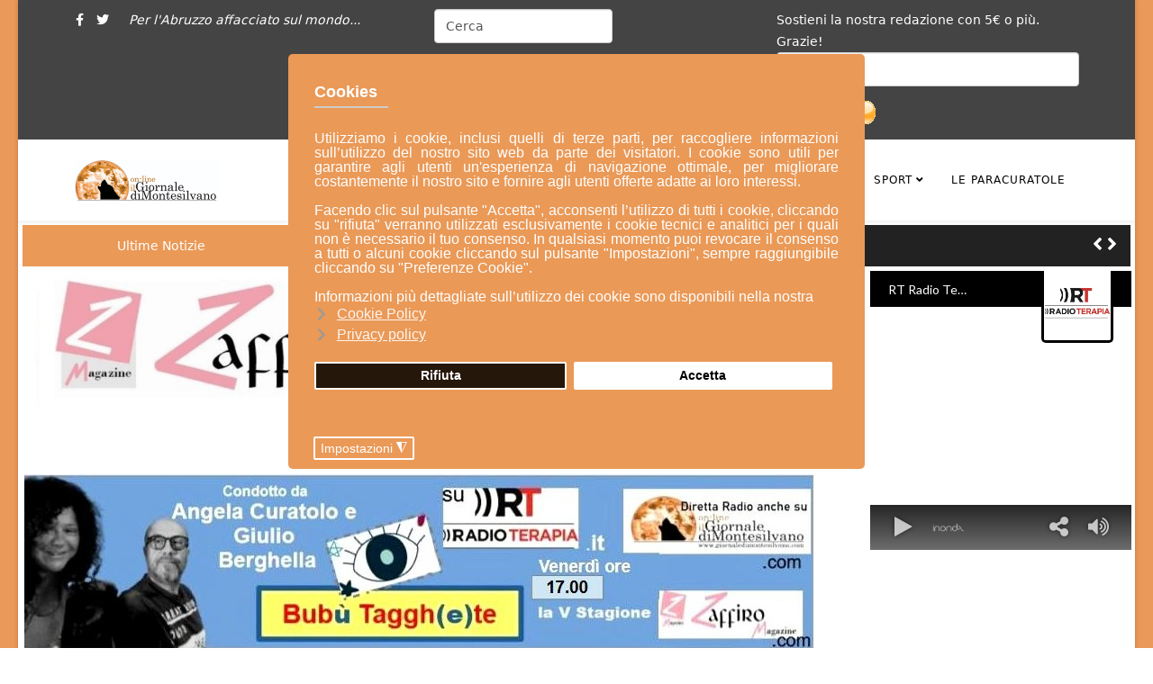

--- FILE ---
content_type: text/html; charset=utf-8
request_url: https://giornaledimontesilvano.com/23356-fossacesia-tari-parte-l-iniziativa-chi-non-produce-rifiuti-non-paga
body_size: 18741
content:
<!DOCTYPE html>
<html prefix="og: http://ogp.me/ns#" xmlns="http://www.w3.org/1999/xhtml" xml:lang="it-it" lang="it-it" dir="ltr">
	<head>
		<meta http-equiv="X-UA-Compatible" content="IE=edge">
		<meta name="viewport" content="width=device-width, initial-scale=1">
		<base href="https://giornaledimontesilvano.com/23356-fossacesia-tari-parte-l-iniziativa-chi-non-produce-rifiuti-non-paga" />
	<meta http-equiv="content-type" content="text/html; charset=utf-8" />
	<meta name="keywords" content="FOSSACESIA/TARI: PARTE L'INIZIATIVA: CHI NON PRODUCE RIFIUTI NON PAGA,anci,news,codacons,ultime notizie,tari" />
	<meta name="robots" content="max-image-preview:large, max-snippet:-1, max-image-preview:large, max-video-preview:-1" />
	<meta property="og:url" content="https://giornaledimontesilvano.com/23356-fossacesia-tari-parte-l-iniziativa-chi-non-produce-rifiuti-non-paga" />
	<meta property="og:type" content="article" />
	<meta property="og:title" content="Fossacesia/tari: parte l&amp;#39;iniziativa: chi non produce rifiuti non paga" />
	<meta property="og:description" content="Il Sindaco di Fossacesia, Enrico Di Giuseppantonio, ha incontrato nella sede comunale Marisa Tiberio, Presidente della Confcommercio Chieti e Vittorio Ruggieri, vice presidente regionale del Codacons Abruzzo. Al centro della riunione, la Tassa rifiuti urbani e la scelta di Fossacesia non è stata cau..." />
	<meta property="og:image" content="https://giornaledimontesilvano.com/media/k2/items/cache/152a81a283e6b1cf4947bef55afb29c9_M.jpg" />
	<meta name="image" content="https://giornaledimontesilvano.com/media/k2/items/cache/152a81a283e6b1cf4947bef55afb29c9_M.jpg" />
	<meta name="twitter:card" content="summary" />
	<meta name="twitter:title" content="Fossacesia/tari: parte l&amp;#39;iniziativa: chi non produce rifiuti non paga" />
	<meta name="twitter:description" content="Il Sindaco di Fossacesia, Enrico Di Giuseppantonio, ha incontrato nella sede comunale Marisa Tiberio, Presidente della Confcommercio Chieti e Vittorio Ruggieri, vice presidente regionale del Codacons..." />
	<meta name="twitter:image" content="https://giornaledimontesilvano.com/media/k2/items/cache/152a81a283e6b1cf4947bef55afb29c9_M.jpg" />
	<meta name="twitter:image:alt" content="Fossacesia/tari: parte l&amp;#039;iniziativa: chi non produce rifiuti non paga" />
	<meta name="description" content="Il Sindaco di Fossacesia, Enrico Di Giuseppantonio, ha incontrato nella sede comunale Marisa Tiberio, Presidente della Confcommercio Chieti e Vittorio..." />
	
	<title>Fossacesia/tari: parte l'iniziativa: chi non produce rifiuti non paga</title>
	<link href="https://giornaledimontesilvano.com/23356-fossacesia-tari-parte-l-iniziativa-chi-non-produce-rifiuti-non-paga" rel="canonical" />
	<link href="https://giornaledimontesilvano.com/23356-fossacesia-tari-parte-l-iniziativa-chi-non-produce-rifiuti-non-paga/amp" rel="amphtml" />
	<link href="/images/favicon.ico" rel="shortcut icon" type="image/vnd.microsoft.icon" />
	<link href="https://cdnjs.cloudflare.com/ajax/libs/magnific-popup.js/1.1.0/magnific-popup.min.css" rel="stylesheet" type="text/css" />
	<link href="https://cdnjs.cloudflare.com/ajax/libs/simple-line-icons/2.4.1/css/simple-line-icons.min.css" rel="stylesheet" type="text/css" />
	<link href="/components/com_k2/css/k2.css?v=2.11.20240212" rel="stylesheet" type="text/css" />
	<link href="/plugins/content/jllike/js/buttons.min.css?d4a83ea4b10466ba9fc084b7a2a81f7f" rel="stylesheet" type="text/css" />
	<link href="//fonts.gdprlock/css?family=Alex+Brush:regular&amp;subset=latin-ext" rel="stylesheet" type="text/css" />
	<link href="/templates/shaper_helix3/css/bootstrap.min.css" rel="stylesheet" type="text/css" />
	<link href="/templates/shaper_helix3/css/joomla-fontawesome.min.css" rel="stylesheet" type="text/css" />
	<link href="/templates/shaper_helix3/css/font-awesome-v4-shims.min.css" rel="stylesheet" type="text/css" />
	<link href="/templates/shaper_helix3/css/template.css" rel="stylesheet" type="text/css" />
	<link href="/templates/shaper_helix3/css/presets/preset4.css" rel="stylesheet" type="text/css" class="preset" />
	<link href="/templates/shaper_helix3/css/frontend-edit.css" rel="stylesheet" type="text/css" />
	<link href="https://giornaledimontesilvano.com/components/com_comprofiler/plugin/templates/default/bootstrap.css?v=edc4669f40c32500" rel="stylesheet" type="text/css" />
	<link href="https://giornaledimontesilvano.com/components/com_comprofiler/plugin/templates/default/fontawesome.css?v=edc4669f40c32500" rel="stylesheet" type="text/css" />
	<link href="https://giornaledimontesilvano.com/components/com_comprofiler/plugin/templates/default/template.css?v=edc4669f40c32500" rel="stylesheet" type="text/css" />
	<link href="/components/com_sppagebuilder/assets/css/font-awesome-5.min.css" rel="stylesheet" type="text/css" />
	<link href="/components/com_sppagebuilder/assets/css/font-awesome-v4-shims.css" rel="stylesheet" type="text/css" />
	<link href="/components/com_sppagebuilder/assets/css/animate.min.css" rel="stylesheet" type="text/css" />
	<link href="/components/com_sppagebuilder/assets/css/sppagebuilder.css" rel="stylesheet" type="text/css" />
	<link href="/components/com_sppagebuilder/assets/css/jquery.bxslider.min.css" rel="stylesheet" type="text/css" />
	<link href="/plugins/system/gdpr/assets/css/cookieconsent.min.css" rel="stylesheet" type="text/css" />
	<link href="/plugins/system/gdpr/assets/css/cookieconsent.xtd.min.css" rel="stylesheet" type="text/css" />
	<link href="/plugins/system/gdpr/assets/css/jquery.fancybox.min.css" rel="stylesheet" type="text/css" />
	<style type="text/css">

                        /* K2 - Magnific Popup Overrides */
                        .mfp-iframe-holder {padding:10px;}
                        .mfp-iframe-holder .mfp-content {max-width:100%;width:100%;height:100%;}
                        .mfp-iframe-scaler iframe {background:#fff;padding:10px;box-sizing:border-box;box-shadow:none;}
                    
            .jllikeproSharesContayner a {border-radius: 15px; margin-left: 6px;}
            .jllikeproSharesContayner i {width: 30px;height: 30px;}
            .jllikeproSharesContayner span {height: 30px;line-height: 30px;font-size: 1rem;}
        body.site {background-image: url(/images/sfondo-arancio.jpg);background-repeat: repeat;background-size: inherit;background-attachment: inherit;background-position: 0 0;}.contentborder {
    background-color: #ffffff;
border-style: solid;
    border-color: #ea9957;
    border-width: medium;
padding:10px;
}

div#cookieMessageContainer {
    background: white;
}

span.itemImage img {
    width: 100% !important;
}

span.catItemImage img {
    width: 100% !important;
}
blockquote {
    border-color: #eb4947;
    background: aliceblue;
    padding: 20px;
    font-size: 16px;
    border-radius: 15px;
}h1{font-family:Alex Brush, sans-serif; font-size:35px; font-weight:normal; }h2{font-family:Alex Brush, sans-serif; font-size:35px; font-weight:normal; }@media (min-width: 1400px) {
.container {
max-width: 1140px;
}
}#sp-top-bar{ background-color:#444444;color:#ffffff;padding:10px; }#sp-top-bar a{color:#ffffff;}#sp-top-bar a:hover{color:#f0f0f0;}#sp-section-3{ margin:5px; }#sp-section-6{ margin:5px; }#sp-main-body{ margin:5px; }#sp-bottom{ color:#212121;padding:10px;margin:10px; }#sp-bottom a{color:#3d3d3d;}#sp-footer{ background-color:#444444; }div.cc-window.cc-floating{max-width:32em}@media(max-width: 639px){div.cc-window.cc-floating:not(.cc-center){max-width: none}}div.cc-window, span.cc-cookie-settings-toggler{font-size:16px}div.cc-revoke{font-size:16px}div.cc-settings-label,span.cc-cookie-settings-toggle{font-size:14px}div.cc-window.cc-banner{padding:1em 1.8em}div.cc-window.cc-floating{padding:2em 1.8em}input.cc-cookie-checkbox+span:before, input.cc-cookie-checkbox+span:after{border-radius:1px}div.cc-center,div.cc-floating,div.cc-checkbox-container,div.gdpr-fancybox-container div.fancybox-content,ul.cc-cookie-category-list li,fieldset.cc-service-list-title legend{border-radius:5px}div.cc-window a.cc-btn,span.cc-cookie-settings-toggle{border-radius:2px}a.cc-btn.cc-dismiss{display:none}div.cc-checkboxes-container input.cc-cookie-checkbox+span,fieldset.cc-cookie-list-title .gdpr_cookie_switcher label.gdpr_onoffswitch-label{border-radius:15px}div.cc-checkboxes-container input.cc-cookie-checkbox+span::before{border-radius:10px;height:14px;bottom: 2px;width:14px}fieldset.cc-cookie-list-title .gdpr_cookie_switcher span.gdpr_onoffswitch-switch{border-radius:10px;height:14px;top:2px;right:3px}fieldset.cc-cookie-list-title .gdpr_onoffswitchcookie.gdpr_cookie_switcher.disabled .gdpr_onoffswitch-switch{right:25px}div.cc-checkboxes-container input.cc-cookie-checkbox:checked+span::before{left:8px}div.cc-checkboxes-container input.cc-cookie-checkbox+span::before{left:3px}div.gdpr-component-view span.cc-checkboxes-placeholder,div.gdpr-component-view div.cc-checkboxes-container input.cc-cookie-checkbox+span::before{border-radius:10px}div.gdpr-component-view div.cc-checkboxes-container input.cc-cookie-checkbox+span::before{height: 14px;bottom: 2px;left:3px}div.gdpr-component-view div.cc-checkboxes-container input.cc-cookie-checkbox:checked+span::before{transform:translateX(22px)}
	</style>
	<script type="application/json" class="joomla-script-options new">{"csrf.token":"f5f9bc1359ba149809bc311cd560e851","system.paths":{"root":"","base":""},"system.keepalive":{"interval":3600000,"uri":"\/index.php?option=com_ajax&amp;format=json"}}</script>
	<script src="/media/jui/js/jquery.min.js?d4a83ea4b10466ba9fc084b7a2a81f7f" type="text/javascript"></script>
	<script src="/media/jui/js/jquery-noconflict.js?d4a83ea4b10466ba9fc084b7a2a81f7f" type="text/javascript"></script>
	<script src="/media/jui/js/jquery-migrate.min.js?d4a83ea4b10466ba9fc084b7a2a81f7f" type="text/javascript"></script>
	<script src="https://cdnjs.cloudflare.com/ajax/libs/magnific-popup.js/1.1.0/jquery.magnific-popup.min.js" type="text/javascript"></script>
	<script src="/media/k2/assets/js/k2.frontend.js?v=2.11.20240212&sitepath=/" type="text/javascript"></script>
	<script src="/plugins/content/jllike/js/buttons.min.js?d4a83ea4b10466ba9fc084b7a2a81f7f" type="text/javascript"></script>
	<script src="/plugins/system/helix3/assets/js/bootstrap.legacy.js" type="text/javascript"></script>
	<script src="/templates/shaper_helix3/js/bootstrap.min.js" type="text/javascript"></script>
	<script src="/templates/shaper_helix3/js/jquery.sticky.js" type="text/javascript"></script>
	<script src="/templates/shaper_helix3/js/main.js" type="text/javascript"></script>
	<script src="/templates/shaper_helix3/js/frontend-edit.js" type="text/javascript"></script>
	<script src="/media/system/js/core.js?d4a83ea4b10466ba9fc084b7a2a81f7f" type="text/javascript"></script>
	<!--[if lt IE 9]><script src="/media/system/js/polyfill.event.js?d4a83ea4b10466ba9fc084b7a2a81f7f" type="text/javascript"></script><![endif]-->
	<script src="/media/system/js/keepalive.js?d4a83ea4b10466ba9fc084b7a2a81f7f" type="text/javascript"></script>
	<script src="/components/com_sppagebuilder/assets/js/jquery.parallax.js" type="text/javascript"></script>
	<script src="/components/com_sppagebuilder/assets/js/sppagebuilder.js" type="text/javascript"></script>
	<script src="/components/com_sppagebuilder/assets/js/jquery.bxslider.min.js" type="text/javascript"></script>
	<script src="/plugins/system/gdpr/assets/js/jquery.fancybox.min.js" type="text/javascript" defer="defer"></script>
	<script src="/plugins/system/gdpr/assets/js/cookieconsent.min.js" type="text/javascript" defer="defer"></script>
	<script src="/plugins/system/gdpr/assets/js/init.js" type="text/javascript" defer="defer"></script>
	<script type="text/javascript">
            var jllickeproSettings = {
                url : "https://giornaledimontesilvano.com",
                typeGet : "0",
                enableCounters : 1,
                disableMoreLikes : 0,
                isCategory : 0,
                buttonsContayner : "",
                parentContayner : "div.jllikeproSharesContayner",
            };
var sp_preloader = '0';

var sp_gotop = '1';

var sp_offanimation = 'default';

				jQuery(document).on("ready", function(){
					"use strict";
					jQuery("#sppb-addon-1583255300463 .sppb-article-scroller-wrap").bxSlider({
						minSlides: 3,
						mode: "vertical",
						speed: 500,
						pager: false,
						controls: false,
						auto: true,
						moveSlides: 1,
						adaptiveHeight:true,
						touchEnabled:false,
						autoStart:true
					});
				});
			
				jQuery(document).on("ready", function(){
					"use strict";
					jQuery("#sppb-addon-1581420413244 .sppb-articles-ticker-content").bxSlider({
						minSlides: 1,
						maxSlides: 1,
						mode: "vertical",
						speed: 300,
						pager: false,
						prevText: "<i aria-hidden='true' class='fa fa-angle-left'></i>",
						nextText: "<i aria-hidden='true' class='fa fa-angle-right'></i>",
						nextSelector: "#sppb-addon-1581420413244 .sppb-articles-ticker-right-control",
						prevSelector: "#sppb-addon-1581420413244 .sppb-articles-ticker-left-control",
						auto: true,
						adaptiveHeight:true,
						autoHover: true,
						touchEnabled:false,
						autoStart:true,
					});
				});
			var gdprConfigurationOptions = { complianceType: 'opt-in',
																			  cookieConsentLifetime: 365,
																			  cookieConsentSamesitePolicy: 'None',
																			  cookieConsentSecure: 1,
																			  disableFirstReload: 0,
																	  		  blockJoomlaSessionCookie: 0,
																			  blockExternalCookiesDomains: 1,
																			  externalAdvancedBlockingModeCustomAttribute: '',
																			  allowedCookies: '',
																			  blockCookieDefine: 1,
																			  autoAcceptOnNextPage: 0,
																			  revokable: 1,
																			  lawByCountry: 0,
																			  checkboxLawByCountry: 0,
																			  blockPrivacyPolicy: 0,
																			  cacheGeolocationCountry: 0,
																			  countryAcceptReloadTimeout: 1000,
																			  usaCCPARegions: null,
																			  countryEnableReload: 1,
																			  customHasLawCountries: [""],
																			  dismissOnScroll: 0,
																			  dismissOnTimeout: 0,
																			  containerSelector: 'body',
																			  hideOnMobileDevices: 0,
																			  autoFloatingOnMobile: 1,
																			  autoFloatingOnMobileThreshold: 1024,
																			  autoRedirectOnDecline: 0,
																			  autoRedirectOnDeclineLink: '',
																			  showReloadMsg: 1,
																			  showReloadMsgText: 'Sto applicando le preferenze e ricaricando la pagina...',
																			  defaultClosedToolbar: 0,
																			  toolbarLayout: 'basic-header',
																			  toolbarTheme: 'block',
																			  toolbarButtonsTheme: 'decline_first',
																			  revocableToolbarTheme: 'basic',
																			  toolbarPosition: 'center',
																			  toolbarCenterTheme: 'extended',
																			  revokePosition: 'revoke-bottom',
																			  toolbarPositionmentType: 1,
																			  positionCenterSimpleBackdrop: 0,
																			  positionCenterBlurEffect: 0,
																			  preventPageScrolling: 0,
																			  popupEffect: 'fade',
																			  popupBackground: '#ea9957',
																			  popupText: '#ffffff',
																			  popupLink: '#ffffff',
																			  buttonBackground: '#ffffff',
																			  buttonBorder: '#ffffff',
																			  buttonText: '#000000',
																			  highlightOpacity: '100',
																			  highlightBackground: '#26170b',
																			  highlightBorder: '#ffffff',
																			  highlightText: '#ffffff',
																			  highlightDismissBackground: '#919191',
																		  	  highlightDismissBorder: '#ffffff',
																		 	  highlightDismissText: '#ffffff',
																			  autocenterRevokableButton: 0,
																			  hideRevokableButton: 1,
																			  hideRevokableButtonOnscroll: 0,
																			  customRevokableButton: 0,
																			  customRevokableButtonAction: 0,
																			  headerText: 'Cookies',
																			  messageText: '<p style=\"text-align: justify;\">Utilizziamo i cookie, inclusi quelli di terze parti, per raccogliere informazioni sull’utilizzo del nostro sito web da parte dei visitatori. I cookie sono utili per garantire agli utenti un\'esperienza di navigazione ottimale, per migliorare costantemente il nostro sito e fornire agli utenti offerte adatte ai loro interessi.      <p style=\"text-align: justify;\">Facendo clic sul pulsante \"Accetta\", acconsenti l’utilizzo di tutti i cookie, cliccando su \"rifiuta\" verranno utilizzati esclusivamente i cookie tecnici e analitici per i quali non è necessario il tuo consenso. In qualsiasi momento puoi revocare il consenso a tutti o alcuni cookie cliccando sul pulsante \"Impostazioni\", sempre raggiungibile cliccando su \"Preferenze Cookie\".      <p style=\"text-align: justify;\">Informazioni più dettagliate sull’utilizzo dei cookie sono disponibili nella nostra',
																			  denyMessageEnabled: 0, 
																			  denyMessage: 'Hai rifiutato l\'utilizzo dei cookies sul nostro sito, <strong>per assicurarti la corretta visualizzazione del sito accetta i cookie tecnici</strong>!',
																			  placeholderBlockedResources: 1, 
																			  placeholderBlockedResourcesAction: 'open',
																	  		  placeholderBlockedResourcesText: 'You must accept cookies and reload the page to view this content',
																			  placeholderIndividualBlockedResourcesText: 'You must accept cookies from {domain} and reload the page to view this content',
																			  placeholderIndividualBlockedResourcesAction: 0,
																			  placeholderOnpageUnlock: 0,
																			  scriptsOnpageUnlock: 0,
																			  dismissText: 'Ignora',
																			  allowText: 'Salva preferenze',
																			  denyText: 'Rifiuta',
																			  cookiePolicyLinkText: 'Cookie Policy',
																			  cookiePolicyLink: 'https://www.giornaledimontesilvano.com/privacy-cookie-policy/cookie-policy',
																			  cookiePolicyRevocableTabText: 'Preferenze Cookie',
																			  privacyPolicyLinkText: 'Privacy policy',
																			  privacyPolicyLink: 'https://www.giornaledimontesilvano.com/privacy-cookie-policy/privacy-policy',
																			  googleCMPTemplate: 0,
																			  enableGdprBulkConsent: 0,
																			  enableCustomScriptExecGeneric: 0,
																			  customScriptExecGeneric: '',
																			  categoriesCheckboxTemplate: 'cc-checkboxes-filled',
																			  toggleCookieSettings: 1,
																			  toggleCookieSettingsLinkedView: 0,
 																			  toggleCookieSettingsLinkedViewSefLink: '/gdpr',
																	  		  toggleCookieSettingsText: '<span class="cc-cookie-settings-toggle">Impostazioni <span class="cc-cookie-settings-toggler">&#x25EE;</span></span>',
																			  toggleCookieSettingsButtonBackground: '#ea9957',
																			  toggleCookieSettingsButtonBorder: '#ffffff',
																			  toggleCookieSettingsButtonText: '#ffffff',
																			  showLinks: 1,
																			  blankLinks: '_blank',
																			  autoOpenPrivacyPolicy: 0,
																			  openAlwaysDeclined: 0,
																			  cookieSettingsLabel: 'Cookie settings:',
															  				  cookieSettingsDesc: 'Scegli quali cookies vuoi disabilitare cliccando sulla checkboxes. Clicca sulla categoria per maggiori informazioni sui cookie utilizzati.',
																			  cookieCategory1Enable: 1,
																			  cookieCategory1Name: 'Necessari \"tecnici\"',
																			  cookieCategory1Locked: 1,
																			  cookieCategory2Enable: 0,
																			  cookieCategory2Name: 'Preferences',
																			  cookieCategory2Locked: 0,
																			  cookieCategory3Enable: 1,
																			  cookieCategory3Name: 'Statistici',
																			  cookieCategory3Locked: 0,
																			  cookieCategory4Enable: 0,
																			  cookieCategory4Name: 'Marketing',
																			  cookieCategory4Locked: 0,
																			  cookieCategoriesDescriptions: {categoryReadMore: 'Apri impostazioni',cat1:'<p>I cookie necessari detti \"tecnici\" aiutano a rendere fruibile un sito web abilitando le funzioni di base come la navigazione della pagina e l\'accesso ad aree sicure del sito. Il sito web non può funzionare correttamente senza questi cookie.</p> <p>Necessary cookies help make a website usable by enabling basic functions like page navigation and access to secure areas of the website. The website cannot function properly without these cookies.</p>',cat2:'<p>Preference cookies enable a website to remember information that changes the way the website behaves or looks, like your preferred language or the region that you are in.</p>',cat3:'<p>I cookie statistici aiutano i proprietari di siti Web a capire come i visitatori interagiscono con i siti Web raccogliendo e segnalando informazioni in modo anonimo.</p> <p>Statistic cookies help website owners to understand how visitors interact with websites by collecting and reporting information anonymously.</p>',cat4:'<p><span style=\"font-size: 12.16px;\">I cookie di marketing vengono utilizzati per tracciare i visitatori attraverso i siti web. L\'intenzione è quella di visualizzare annunci pertinenti e accattivanti per il singolo utente e quindi più preziosi per editori e inserzionisti di terze parti.</span></p> <p>Marketing cookies are used to track visitors across websites. The intention is to display ads that are relevant and engaging for the individual user and thereby more valuable for publishers and third party advertisers.</p>'},
																			  alwaysReloadAfterCategoriesChange: 1,
																			  preserveLockedCategories: 1,
																			  declineButtonBehavior: 'hard',
																			  reloadOnfirstDeclineall: 1,
																			  trackExistingCheckboxSelectors: '',
															  		  		  trackExistingCheckboxConsentLogsFormfields: 'name,email,subject,message',
																			  allowallShowbutton: 1,
																			  allowallText: 'Accetta',
																			  allowallButtonBackground: '#ffffff',
																			  allowallButtonBorder: '#ffffff',
																			  allowallButtonText: '#000000',
																			  allowallButtonTimingAjax: 'fast',
																			  includeAcceptButton: 1,
																			  trackConsentDate: 1,
																			  execCustomScriptsOnce: 1,
																			  optoutIndividualResources: 0,
																			  blockIndividualResourcesServerside: 1,
																			  disableSwitchersOptoutCategory: 0,
																			  autoAcceptCategories: 0,
																			  allowallIndividualResources: 1,
																			  blockLocalStorage: 0,
																			  blockSessionStorage: 0,
																			  externalAdvancedBlockingModeTags: 'iframe,script,img,source,link',
																			  enableCustomScriptExecCategory1: 0,
																			  customScriptExecCategory1: '',
																			  enableCustomScriptExecCategory2: 0,
																			  customScriptExecCategory2: '',
																			  enableCustomScriptExecCategory3: 0,
																			  customScriptExecCategory3: '',
																			  enableCustomScriptExecCategory4: 0,
																			  customScriptExecCategory4: '',
																			  enableCustomDeclineScriptExecCategory1: 0,
																			  customScriptDeclineExecCategory1: '',
																			  enableCustomDeclineScriptExecCategory2: 0,
																			  customScriptDeclineExecCategory2: '',
																			  enableCustomDeclineScriptExecCategory3: 0,
																			  customScriptDeclineExecCategory3: '',
																			  enableCustomDeclineScriptExecCategory4: 0,
																			  customScriptDeclineExecCategory4: '',
																			  enableCMPPreferences: 0,	
																			  enableCMPStatistics: 0,
																			  enableCMPAds: 0,																			  
																			  debugMode: 0
																		};var gdpr_ajax_livesite='https://giornaledimontesilvano.com/';var gdpr_enable_log_cookie_consent=1;var gdprUseCookieCategories=1;var gdpr_ajaxendpoint_cookie_category_desc='https://giornaledimontesilvano.com/index.php?option=com_gdpr&task=user.getCookieCategoryDescription&format=raw';var gdprCookieCategoryDisabled3=1;var gdprCookieCategoryDisabled4=1;var gdprJSessCook='6c755b148c748cf0f65102fa724da696';var gdprJSessVal='41ba006cc11822a5cf76da96ac49d79b';var gdprJAdminSessCook='8025bac853f5f03a9420d0e0583cb884';var gdprPropagateCategoriesSession=1;var gdprAlwaysPropagateCategoriesSession=1;var gdprAlwaysCheckCategoriesSession=0;var gdprFancyboxWidth=700;var gdprFancyboxHeight=800;var gdprCloseText='Chiudi';var gdprUseFancyboxLinks=1;
	</script>
	<script type="application/ld+json">

                {
                    "@context": "https://schema.org",
                    "@type": "Article",
                    "mainEntityOfPage": {
                        "@type": "WebPage",
                        "@id": "https://giornaledimontesilvano.com/23356-fossacesia-tari-parte-l-iniziativa-chi-non-produce-rifiuti-non-paga"
                    },
                    "url": "https://giornaledimontesilvano.com/23356-fossacesia-tari-parte-l-iniziativa-chi-non-produce-rifiuti-non-paga",
                    "headline": "Fossacesia/tari: parte l&#039;iniziativa: chi non produce rifiuti non paga",
                    "image": [
                        "https://giornaledimontesilvano.com/media/k2/items/cache/152a81a283e6b1cf4947bef55afb29c9_XL.jpg",
                        "https://giornaledimontesilvano.com/media/k2/items/cache/152a81a283e6b1cf4947bef55afb29c9_L.jpg",
                        "https://giornaledimontesilvano.com/media/k2/items/cache/152a81a283e6b1cf4947bef55afb29c9_M.jpg",
                        "https://giornaledimontesilvano.com/media/k2/items/cache/152a81a283e6b1cf4947bef55afb29c9_S.jpg",
                        "https://giornaledimontesilvano.com/media/k2/items/cache/152a81a283e6b1cf4947bef55afb29c9_XS.jpg",
                        "https://giornaledimontesilvano.com/media/k2/items/cache/152a81a283e6b1cf4947bef55afb29c9_Generic.jpg"
                    ],
                    "datePublished": "2021-02-12T17:35:40+01:00",
                    "dateModified": "2021-02-12T17:35:40+01:00",
                    "author": {
                        "@type": "Person",
                        "name": "nefer",
                        "url": "https://giornaledimontesilvano.com/"
                    },
                    "publisher": {
                        "@type": "Organization",
                        "name": "Il Giornale di Montesilvano",
                        "url": "https://giornaledimontesilvano.com/",
                        "logo": {
                            "@type": "ImageObject",
                            "name": "Il Giornale di Montesilvano",
                            "width": "",
                            "height": "",
                            "url": "https://giornaledimontesilvano.com/"
                        }
                    },
                    "articleSection": "https://giornaledimontesilvano.com/abruzzok/chieti-e-provinciak",
                    "keywords": "FOSSACESIA/TARI: PARTE L&#039;INIZIATIVA: CHI NON PRODUCE RIFIUTI NON PAGA,anci,news,codacons,ultime notizie,tari",
                    "description": "Il Sindaco di Fossacesia, Enrico Di Giuseppantonio, ha incontrato nella sede comunale Marisa Tiberio, Presidente della Confcommercio Chieti e Vittorio Ruggieri, vice presidente regionale del Codacons Abruzzo. Al centro della riunione, la Tassa rifiuti urbani e la scelta di Fossacesia non è stata causale. La città è stata tra i primi centri abruzzesi ad aver previsto uno sconto del 40% sulla quota variabile della Tari per il 2020 per le attività commerciali del proprio territorio, tenendo conto che la pandemia ha costretto molti esercizi a restare chiusi e quindi a non produrre rifiuti. Un esempio che per Confcommercio e Codacons dovrebbe essere ripreso da tutti gli altri comuni della regione. L&#039;incontro tra l’altro scaturisce a pochi giorni dalla diffusione dei dati sul monitoraggio annuale che Confcommercio Abruzzo di cui Marisa Tiberio è vice presidente, ha svolto in ambito regionale e dedicato all&#039;applicazione della Tari in Abruzzo, che ha appunto certificato come Fossacesia sia stata virtuosa sulla tassa. “Come associazione dei consumatori, abbiamo assunto anche la veste di punto d&#039;ascolto del territorio – afferma Ruggieri – con diverse aziende che si sono rivolte a noi rappresentandoci l’ingiustizia del dover pagare la Tari anche per i giorni in cui sono stati chiusi a causa della pandemia. Ci siamo quindi attivati anche sulla base del principio comunitario su cui si basa la Tari che “chi inquina paga”, cristallizzato anche nella giurisprudenza nazionale, per cui è chiaro se non ho avuto la possibilità di produrre rifiuti non devo pagare. Alla luce di tutto ciò abbiamo tenuto opportuno confrontarci con altre associazioni di categoria e in particolare con la Confcommercio e insieme abbiamo pensato di interpellare uno dei comuni virtuosi in questo senso, come appunto Fossacesia”. Per il presidente provinciale di Confcommercio, Tiberio, “si deve cercare di estendere l‘iniziativa in tutti i centri abruzzesi, coinvolgendo la Regione. Ci rendiamo conto che questa operazione ha un costo ed è logico che i comuni devono essere messi nelle condizioni di poter andare incontro alle attività che sono rimaste chiuse senza però trovarsi con una voce in meno sui loro già esigui bilanci. Dobbiamo però cercare di non pesare ulteriormente sul settore commercio, che ha pagato un alto prezzo a causa del virus”. Il sindaco Di Giuseppantonio, che è anche membro del Consiglio Direttivo dell&#039;Associazione Comuni Italiani – Abruzzo, ha già avuto un colloquio con il presidente dell’Anci Abruzzo Gianguido D&#039;Alberto, sindaco di Teramo. “Siamo d&#039;accordo di portare la questione all&#039;attenzione del presidente della Regione Marco Marsilio – afferma Di Giuseppantonio -. I comuni italiani sono già in sofferenza ed è chiaro che senza un intervento della Regione e dello Stato l&#039;iniziativa troverebbe dei seri ostacoli”.",
                    "articleBody": "Il Sindaco di Fossacesia, Enrico Di Giuseppantonio, ha incontrato nella sede comunale Marisa Tiberio, Presidente della Confcommercio Chieti e Vittorio Ruggieri, vice presidente regionale del Codacons Abruzzo. Al centro della riunione, la Tassa rifiuti urbani e la scelta di Fossacesia non è stata causale. La città è stata tra i primi centri abruzzesi ad aver previsto uno sconto del 40% sulla quota variabile della Tari per il 2020 per le attività commerciali del proprio territorio, tenendo conto che la pandemia ha costretto molti esercizi a restare chiusi e quindi a non produrre rifiuti. Un esempio che per Confcommercio e Codacons dovrebbe essere ripreso da tutti gli altri comuni della regione. L&#039;incontro tra l’altro scaturisce a pochi giorni dalla diffusione dei dati sul monitoraggio annuale che Confcommercio Abruzzo di cui Marisa Tiberio è vice presidente, ha svolto in ambito regionale e dedicato all&#039;applicazione della Tari in Abruzzo, che ha appunto certificato come Fossacesia sia stata virtuosa sulla tassa. “Come associazione dei consumatori, abbiamo assunto anche la veste di punto d&#039;ascolto del territorio – afferma Ruggieri – con diverse aziende che si sono rivolte a noi rappresentandoci l’ingiustizia del dover pagare la Tari anche per i giorni in cui sono stati chiusi a causa della pandemia. Ci siamo quindi attivati anche sulla base del principio comunitario su cui si basa la Tari che “chi inquina paga”, cristallizzato anche nella giurisprudenza nazionale, per cui è chiaro se non ho avuto la possibilità di produrre rifiuti non devo pagare. Alla luce di tutto ciò abbiamo tenuto opportuno confrontarci con altre associazioni di categoria e in particolare con la Confcommercio e insieme abbiamo pensato di interpellare uno dei comuni virtuosi in questo senso, come appunto Fossacesia”. Per il presidente provinciale di Confcommercio, Tiberio, “si deve cercare di estendere l‘iniziativa in tutti i centri abruzzesi, coinvolgendo la Regione. Ci rendiamo conto che questa operazione ha un costo ed è logico che i comuni devono essere messi nelle condizioni di poter andare incontro alle attività che sono rimaste chiuse senza però trovarsi con una voce in meno sui loro già esigui bilanci. Dobbiamo però cercare di non pesare ulteriormente sul settore commercio, che ha pagato un alto prezzo a causa del virus”. Il sindaco Di Giuseppantonio, che è anche membro del Consiglio Direttivo dell&#039;Associazione Comuni Italiani – Abruzzo, ha già avuto un colloquio con il presidente dell’Anci Abruzzo Gianguido D&#039;Alberto, sindaco di Teramo. “Siamo d&#039;accordo di portare la questione all&#039;attenzione del presidente della Regione Marco Marsilio – afferma Di Giuseppantonio -. I comuni italiani sono già in sofferenza ed è chiaro che senza un intervento della Regione e dello Stato l&#039;iniziativa troverebbe dei seri ostacoli”."
                }
                
	</script>
			





</head>
	
	<body class="site com-k2 view-item no-layout no-task itemid-1439 it-it ltr  sticky-header layout-boxed off-canvas-menu-init">
	
		<div class="body-wrapper">
			<div class="body-innerwrapper">
				<section id="sp-top-bar"><div class="container"><div class="row"><div id="sp-social" class="col-lg-4 "><div class="sp-column "><ul class="social-icons"><li><a target="_blank" href="https://www.facebook.com/giornale.montesilvano" aria-label="facebook"><i class="fa fa-facebook"></i></a></li><li><a target="_blank" href="https://twitter.com/GiornalediMonte" aria-label="twitter"><i class="fa fa-twitter"></i></a></li></ul><div class="sp-module "><div class="sp-module-content">

<div class="custom"  >
	<p style="text-align: left;"><em><span style="color: #ffffff;">Per l'Abruzzo affacciato sul mondo...</span></em></p></div>
</div></div></div></div><div id="sp-search" class="col-lg-4 "><div class="sp-column "><div class="sp-module "><div class="sp-module-content">
<div id="k2ModuleBox492" class="k2SearchBlock">
    <form action="/search" method="get" autocomplete="off" class="k2SearchBlockForm">
        <input type="text" value="Cerca" name="searchword" class="inputbox" onblur="if(this.value=='') this.value='Cerca';" onfocus="if(this.value=='Cerca') this.value='';" />

        
        
        
        
            </form>

    </div>
</div></div></div></div><div id="sp-donazione" class="col-lg-4 "><div class="sp-column "><div class="sp-module "><div class="sp-module-content">

<div class="custom"  >
	<div><strong><form name="nicepaypalbtn" action="https://www.paypal.com/cgi-bin/webscr" method="post" target="_blank">
							  <input type="hidden" name="business" value="info@futurcasa.it" />
							  <input type="hidden" name="cmd" value="_donations" />
							  <input type="hidden" name="item_name" value="Sostieni la nostra redazione con 5€ o più. Grazie!" /><p><label>Sostieni la nostra redazione con 5€ o più. Grazie!</label><br /><input type="text" name="amount" value="5" size="5" /></p><input type="hidden" name="currency_code" value="EUR" /> 
							  <input type="hidden" name="lc" value="IT" />
							  <input type="hidden" name="mrb" value="YRDKF6S68Y7DS" />
                <input type="hidden" name="charset" value="utf-8" /><input type="image" name="submit" style="border: 0;" src="https://www.paypal.com/it_IT/i/btn/btn_donate_LG.gif" alt="PayPal - The safer, easier way to pay online" />
							</form></strong></div></div>
</div></div></div></div></div></div></section><header id="sp-header"><div class="container"><div class="row"><div id="sp-logo" class="col-8 col-lg-4 "><div class="sp-column "><div class="logo"><a href="/"><img class="sp-default-logo d-none d-lg-block" src="/images/logoluponew.jpg" srcset="/images/logoluponew.jpg 2x" alt="Il Giornale di Montesilvano"><img class="sp-default-logo d-block d-lg-none" src="/images/logolupo.jpg" alt="Il Giornale di Montesilvano"></a></div></div></div><div id="sp-menu" class="col-4 col-lg-8 "><div class="sp-column ">			<div class='sp-megamenu-wrapper'>
				<a id="offcanvas-toggler" class="d-block d-lg-none" aria-label="Helix3 Megamenu Options" href="#"><i class="fa fa-bars" aria-hidden="true" title="Helix3 Megamenu Options"></i></a>
				<ul class="sp-megamenu-parent menu-fade d-none d-lg-block"><li class="sp-menu-item sp-has-child"><a  href="/"  >Home </a><div class="sp-dropdown sp-dropdown-main sp-menu-right" style="width: 300px;"><div class="sp-dropdown-inner"><ul class="sp-dropdown-items"><li class="sp-menu-item sp-has-child"><a  href="/il-cms/redazione"  >redazione</a><div class="sp-dropdown sp-dropdown-sub sp-menu-right" style="width: 300px;"><div class="sp-dropdown-inner"><ul class="sp-dropdown-items"><li class="sp-menu-item"><a  href="/homek2/redazione/collabora"  >Collabora</a></li></ul></div></div></li></ul></div></div></li><li class="sp-menu-item sp-has-child"><a  href="/ultime-notizie"  >Notizie</a><div class="sp-dropdown sp-dropdown-main sp-menu-right" style="width: 300px;"><div class="sp-dropdown-inner"><ul class="sp-dropdown-items"><li class="sp-menu-item"><a  href="/ultime-notizie/politicak"  >Politica</a></li><li class="sp-menu-item"><a  href="/ultime-notizie/attualitak"  >Attualità</a></li><li class="sp-menu-item"><a  href="/ultime-notizie/cronacak"  >Cronaca</a></li><li class="sp-menu-item"><a  href="/ultime-notizie/lavorok"  >Lavoro</a></li><li class="sp-menu-item"><a  href="/ultime-notizie/economiak"  >Economia</a></li></ul></div></div></li><li class="sp-menu-item sp-has-child active"><a  href="/abruzzok"  >Abruzzo</a><div class="sp-dropdown sp-dropdown-main sp-menu-right" style="width: 300px;"><div class="sp-dropdown-inner"><ul class="sp-dropdown-items"><li class="sp-menu-item"><a  href="/abruzzok/pescara-e-provinciak"  >Pescara e Provincia</a></li><li class="sp-menu-item current-item active"><a  href="/abruzzok/chieti-e-provinciak"  >Chieti e Provincia</a></li><li class="sp-menu-item"><a  href="/abruzzok/laquila-e-provinciak"  >L'Aquila e Provincia</a></li><li class="sp-menu-item"><a  href="/abruzzok/teramo-e-provinciak"  >Teramo e Provincia</a></li><li class="sp-menu-item"><a  href="/abruzzok/montesilvano-notizie"  >Montesilvano</a></li><li class="sp-menu-item"><a  href="/abruzzok/area-vestinak"  >Area Vestina</a></li><li class="sp-menu-item"><a  href="/abruzzok/eventi"  >Eventi</a></li></ul></div></div></li><li class="sp-menu-item sp-has-child"><a  href="/zaffiro-magazinek"  >Zaffiro Magazine</a><div class="sp-dropdown sp-dropdown-main sp-menu-right" style="width: 300px;"><div class="sp-dropdown-inner"><ul class="sp-dropdown-items"><li class="sp-menu-item"><a  href="/zaffiro-magazinek/intrattenimentok"  >Intrattenimento</a></li><li class="sp-menu-item sp-has-child"><a  href="/zaffiro-magazinek/artek"  >Arte</a><div class="sp-dropdown sp-dropdown-sub sp-menu-right" style="width: 300px;"><div class="sp-dropdown-inner"><ul class="sp-dropdown-items"><li class="sp-menu-item"><a  href="/zaffiro-magazinek/artek/musicak"  >Musica</a></li><li class="sp-menu-item"><a  href="/zaffiro-magazinek/artek/librik"  >Libri</a></li><li class="sp-menu-item"><a  href="/zaffiro-magazinek/artek/teatrok"  >Teatro</a></li></ul></div></div></li><li class="sp-menu-item sp-has-child"><a  href="/zaffiro-magazinek/storiak"  >Storia</a><div class="sp-dropdown sp-dropdown-sub sp-menu-right" style="width: 300px;"><div class="sp-dropdown-inner"><ul class="sp-dropdown-items"><li class="sp-menu-item"><a  href="/zaffiro-magazinek/storiak/biografie"  >Biografie</a></li></ul></div></div></li><li class="sp-menu-item sp-has-child"><a  href="/zaffiro-magazinek/incontrik"  >Incontri</a><div class="sp-dropdown sp-dropdown-sub sp-menu-right" style="width: 300px;"><div class="sp-dropdown-inner"><ul class="sp-dropdown-items"><li class="sp-menu-item"><a  href="/zaffiro-magazinek/incontrik/interviste"  >Interviste</a></li></ul></div></div></li><li class="sp-menu-item"><a  href="/zaffiro-magazinek/turismok"  >Turismo</a></li><li class="sp-menu-item"><a  href="/zaffiro-magazinek/scop-tek"  >Tech</a></li><li class="sp-menu-item sp-has-child"><a  href="/zaffiro-magazinek/life"  >Life Style e Benessere</a><div class="sp-dropdown sp-dropdown-sub sp-menu-right" style="width: 300px;"><div class="sp-dropdown-inner"><ul class="sp-dropdown-items"><li class="sp-menu-item"><a  href="/zaffiro-magazinek/life/animali"  >Animali</a></li></ul></div></div></li><li class="sp-menu-item"><a  href="/zaffiro-magazinek/scritti"  >Scritti</a></li><li class="sp-menu-item"><a  href="/dajalumi/dajalumi/"  >Dajalumi</a></li><li class="sp-menu-item"><a  href="/zaffiro-magazinek/cinema"  >cinema</a></li></ul></div></div></li><li class="sp-menu-item sp-has-child"><a  href="/sport"  >Sport</a><div class="sp-dropdown sp-dropdown-main sp-menu-right" style="width: 300px;"><div class="sp-dropdown-inner"><ul class="sp-dropdown-items"><li class="sp-menu-item"><a  href="/sport/motorik"  >Motori</a></li><li class="sp-menu-item"><a  href="/sport/calciok"  >Calcio</a></li><li class="sp-menu-item"><a  href="/sport/calcio-a-5"  >Calcio a 5</a></li></ul></div></div></li><li class="sp-menu-item"><a  href="/le-paracuratole"  >le ParaCuratole</a></li></ul>			</div>
		</div></div></div></div></header><section id="sp-section-3"><div class="row"><div id="sp-splash" class="col-lg-12 "><div class="sp-column "><div class="sp-module "><div class="sp-module-content"><div class="mod-sppagebuilder  sp-page-builder" data-module_id="556">
	<div class="page-content">
		<div id="section-id-1581420413241" class="sppb-section" ><div class="sppb-container-inner"><div class="sppb-row"><div class="sppb-col-md-12" id="column-wrap-id-1581420413240"><div id="column-id-1581420413240" class="sppb-column" ><div class="sppb-column-addons"><div id="sppb-addon-wrapper-1581420413244" class="sppb-addon-wrapper"><div id="sppb-addon-1581420413244" class="clearfix "     ><div class="sppb-addon sppb-addon-articles-ticker "><div class="sppb-addon-content"><div class="sppb-articles-ticker-wrap" data-speed="300"><div class="sppb-articles-ticker-heading">Ultime Notizie<svg class="sppb-articles-ticker-shape-arrow" width="50" height="100%" viewBox="0 0 50 50" xmlns="http://www.w3.org/2000/svg" preserveAspectRatio="none" shape-rendering="geometricPrecision"><path d="M0 0h25l25 25-25 25H0z" fill="#E91E63"/></svg></div><div class="sppb-articles-ticker"><div class="sppb-articles-ticker-content"><div class="sppb-articles-ticker-text shape-enabled-need-extra-padding"><a href="/39818-bari-morto-il-bimbo-di-10-mesi-ustionato-dall-acqua-del-bollitore-due-mesi-fa">Bari, morto il bimbo di 10 mesi ustionato dall'acqua del bollitore due mesi fa</a></div><div class="sppb-articles-ticker-text shape-enabled-need-extra-padding"><a href="/39817-lancia-il-cane-nel-vuote-muore-il-piccolo-pepe-di-13-anni">Lancia il cane nel vuote. Muore il piccolo Pepe di 13 anni.</a></div><div class="sppb-articles-ticker-text shape-enabled-need-extra-padding"><a href="/39816-gospl-concerto-avis-a-pescara">Gospel, concerto AVIS a Pescara</a></div><div class="sppb-articles-ticker-text shape-enabled-need-extra-padding"><a href="/39815-finanziaria-regionale-2026-30mila-euro-al-teatro-comunale-di-atri">Finanziaria regionale 2026: 30mila euro al Teatro Comunale di Atri</a></div><div class="sppb-articles-ticker-text shape-enabled-need-extra-padding"><a href="/39814-le-citta-piu-romantiche-per-un-vacanza-a-san-valentino-col-partner">Le città più romantiche per un vacanza a San Valentino col partner</a></div><div class="sppb-articles-ticker-text shape-enabled-need-extra-padding"><a href="/39813-turrivalignani-tiburtina-lavori-completati-la-strada-riapre-in-sicurezza">Turrivalignani/Tiburtina: lavori completati, la strada riapre in sicurezza</a></div><div class="sppb-articles-ticker-text shape-enabled-need-extra-padding"><a href="/39812-fossacesia-candidata-al-titolo-di-capitale-italiana-del-mare-2026">Fossacesia candidata al titolo di Capitale Italiana del Mare 2026</a></div><div class="sppb-articles-ticker-text shape-enabled-need-extra-padding"><a href="/39811-l-ultimatum-di-ghiaccio-il-nuovo-ordine-secondo-trump">L'ultimatum di ghiaccio: il nuovo ordine secondo Trump</a></div><div class="sppb-articles-ticker-text shape-enabled-need-extra-padding"><a href="/39810-il-tramonto-dei-baroni-universita-e-concorsi-truccati-la-sentenza-che-scuote-l-ateneo">Il tramonto dei baroni: università e concorsi truccati, la sentenza che scuote l'ateneo</a></div><div class="sppb-articles-ticker-text shape-enabled-need-extra-padding"><a href="/39809-la-ceramica-di-castelli-ambasciatrice-della-grande-bellezza-italiana">La ceramica di Castelli ambasciatrice della grande bellezza italiana</a></div><div class="sppb-articles-ticker-text shape-enabled-need-extra-padding"><a href="/39808-comune-di-spoltore-intervento-di-derattizzazione-il-23-gennaio">Comune di Spoltore, intervento di derattizzazione il 23 gennaio</a></div><div class="sppb-articles-ticker-text shape-enabled-need-extra-padding"><a href="/39807-mago-antheus-la-mia-magia-trae-forza-dal-sole-dalla-luce-e-dalla-natura-e-l-energia-del-fare">Mago Antheus: “La mia magia trae forza dal Sole, dalla luce e dalla natura, è l’energia del fare”</a></div></div><div class="sppb-articles-ticker-controller"><span class="sppb-articles-ticker-left-control"></span><span class="sppb-articles-ticker-right-control"></span></div></div></div></div></div><style type="text/css">#sppb-addon-wrapper-1581420413244 {
margin:0px 0px  0px;}
#sppb-addon-1581420413244 {
	box-shadow: 0 0 0 0 #ffffff;
}
#sppb-addon-1581420413244 {
}
#sppb-addon-1581420413244.sppb-element-loaded {
}
@media (min-width: 768px) and (max-width: 991px) {#sppb-addon-1581420413244 {}#sppb-addon-wrapper-1581420413244 {margin-top: 0px;margin-right: 0px;margin-bottom: 20px;margin-left: 0px;}}@media (max-width: 767px) {#sppb-addon-1581420413244 {}#sppb-addon-wrapper-1581420413244 {margin-top: 0px;margin-right: 0px;margin-bottom: 10px;margin-left: 0px;}}</style><style type="text/css">#sppb-addon-1581420413244 .sppb-addon-articles-scroller-title{font-weight:700;}#sppb-addon-1581420413244 .sppb-articles-scroller-content a {padding-bottom:1px;}#sppb-addon-1581420413244 .sppb-articles-scroller-date-left-date,#sppb-addon-1581420413244 .sppb-articles-ticker-heading {background-color:#EA9957;}#sppb-addon-1581420413244 .ticker-date-time {background:#EA9957;}#sppb-addon-1581420413244 .sppb-articles-ticker-heading svg path {fill:#EA9957;}#sppb-addon-1581420413244 .sppb-articles-carousel-meta-date {font-weight:700;}@media only screen and (max-width: 991px) {}@media only screen and (max-width: 767px) {}</style></div></div></div></div></div></div></div></div><style type="text/css">.sp-page-builder .page-content #section-id-1583255300403{padding-top:10px;padding-right:0px;padding-bottom:10px;padding-left:0px;margin-top:0px;margin-right:0px;margin-bottom:0px;margin-left:0px;box-shadow:0 0 0 0 #ffffff;}#column-id-1583255300462{box-shadow:0 0 0 0 #fff;}.sp-page-builder .page-content #section-id-1581420413241{padding-right:0px;padding-left:0px;margin-top:0px;margin-right:0px;margin-bottom:0px;margin-left:0px;box-shadow:0 0 0 0 #ffffff;}#column-id-1581420413240{box-shadow:0 0 0 0 #fff;}</style>	</div>
</div>
</div></div></div></div></div></section><section id="sp-section-6"><div class="row"><div id="sp-top2" class="col-lg-9 "><div class="sp-column "><div class="sp-module "><div class="sp-module-content">

<div class="custom"  >
	<div><a title="Zaffiro Magazine" href="https://zaffiromagazine.com/" target="_blank" rel="alternate noopener noreferrer"><img style="float: left;" src="/images/zaffiri2023.jpg" width="100%" /></a></div>
<div> </div></div>
</div></div><div class="sp-module "><div class="sp-module-content"><div class="bannergroup">

	<div class="banneritem">
																																																																			<a
							href="/banners/click140" target="_blank" rel="noopener noreferrer"
							title="Bubù taggh(e)te">
							<img
								src="https://giornaledimontesilvano.com/images/bubu25.jpg"
								alt="Bubù tagghete programma radio mercoledì e venerdì"
																							/>
						</a>
																<div class="clr"></div>
	</div>

</div>
</div></div></div></div><div id="sp-top3" class="col-lg-3 "><div class="sp-column "><div class="sp-module "><div class="sp-module-content">

<div class="custom"  >
	<p><iframe style="width: 600px; height: 310px;" src="https://share.xdevel.com/player/1719" width="300" height="150" frameborder="no" scrolling="0"></iframe></p></div>
</div></div></div></div></div></section><section id="sp-main-body"><div class="row"><div id="sp-component" class="col-lg-9 "><div class="sp-column contentborder"><div id="system-message-container">
	</div>


<!-- Start K2 Item Layout -->
<span id="startOfPageId23356"></span>

<div id="k2Container" class="itemView">
    <!-- Plugins: BeforeDisplay -->
    
    <!-- K2 Plugins: K2BeforeDisplay -->
    
    <div class="itemHeader">
                <!-- Date created -->
        <span class="itemDateCreated">
            Venerdì, 12 Febbraio 2021 17:35        </span>
        
                <!-- Item title -->
        <h2 class="itemTitle">
            
            Fossacesia/tari: parte l&#039;iniziativa: chi non produce rifiuti non paga
                    </h2>
        
                <!-- Item Author -->
        <span class="itemAuthor">
                                    <a rel="author" href="https://giornaledimontesilvano.com/">nefer</a>
                    </span>
            </div>

    <!-- Plugins: AfterDisplayTitle -->
    
    <!-- K2 Plugins: K2AfterDisplayTitle -->
    
        <div class="itemToolbar">
        <ul>
                        <!-- Font Resizer -->
            <li>
                <span class="itemTextResizerTitle">dimensione font</span>
                <a href="#" id="fontDecrease">
                    <span>riduci dimensione font</span>
                </a>
                <a href="#" id="fontIncrease">
                    <span>aumenta la dimensione del font</span>
                </a>
            </li>
            
                        <!-- Print Button -->
            <li>
                <a class="itemPrintLink" rel="nofollow" href="/23356-fossacesia-tari-parte-l-iniziativa-chi-non-produce-rifiuti-non-paga?print=1&amp;tmpl=component" onclick="window.open(this.href,'printWindow','width=900,height=600,location=no,menubar=no,resizable=yes,scrollbars=yes'); return false;">
                    <span>Stampa</span>
                </a>
            </li>
            
                        <!-- Email Button -->
            <li>
                <a class="itemEmailLink" rel="nofollow" href="/component/com_mailto/link,91d8e72e762fda1bc87329b01cdf565d4ee0acde/template,shaper_helix3/tmpl,component/" onclick="window.open(this.href,'emailWindow','width=400,height=350,location=no,menubar=no,resizable=no,scrollbars=no'); return false;">
                    <span>Email</span>
                </a>
            </li>
            
            
            
            
                    </ul>
        <div class="clr"></div>
    </div>
    
    
    <div class="itemBody">
        <!-- Plugins: BeforeDisplayContent -->
        
        <!-- K2 Plugins: K2BeforeDisplayContent -->
        
                <!-- Item Image -->
        <div class="itemImageBlock">
            <span class="itemImage">
                <a data-k2-modal="image" href="/media/k2/items/cache/152a81a283e6b1cf4947bef55afb29c9_XL.jpg" title="Clicca per vedere l'anteprima dell'immagine">
                    <img src="/media/k2/items/cache/152a81a283e6b1cf4947bef55afb29c9_L.jpg" alt="Fossacesia/tari: parte l&amp;#039;iniziativa: chi non produce rifiuti non paga" style="width:475px; height:auto;" />
                </a>
            </span>

            
            
            <div class="clr"></div>
        </div>
        
        
        <!-- Item text -->
        <div class="itemFullText">
            <p>Il Sindaco di Fossacesia, Enrico Di Giuseppantonio, ha incontrato nella sede comunale Marisa Tiberio, Presidente della Confcommercio Chieti e Vittorio Ruggieri, vice presidente regionale del Codacons Abruzzo. Al centro della riunione, la Tassa rifiuti urbani e la scelta di Fossacesia non è stata causale. La città è stata tra i primi centri abruzzesi ad aver previsto uno sconto del 40% sulla quota variabile della Tari per il 2020 per le attività commerciali del proprio territorio, tenendo conto che la pandemia ha costretto molti esercizi a restare chiusi e quindi a non produrre rifiuti.</p>
<p>Un esempio che per Confcommercio e Codacons dovrebbe essere ripreso da tutti gli altri comuni della regione. L'incontro tra l’altro scaturisce a pochi giorni dalla diffusione dei dati sul monitoraggio annuale che Confcommercio Abruzzo di cui Marisa Tiberio è vice presidente, ha svolto in ambito regionale e dedicato all'applicazione della Tari in Abruzzo, che ha appunto certificato come Fossacesia sia stata virtuosa sulla tassa.</p>
<p>“Come associazione dei consumatori, abbiamo assunto anche la veste di punto d'ascolto del territorio – afferma Ruggieri – con diverse aziende che si sono rivolte a noi rappresentandoci l’ingiustizia del dover pagare la Tari anche per i giorni in cui sono stati chiusi a causa della pandemia. Ci siamo quindi attivati anche sulla base del principio comunitario su cui si basa la Tari che “chi inquina paga”, cristallizzato anche nella giurisprudenza nazionale, <strong>per cui è chiaro se non ho avuto la possibilità di produrre rifiuti non devo pagare.</strong> Alla luce di tutto ciò abbiamo tenuto opportuno confrontarci con altre associazioni di categoria e in particolare con la Confcommercio e insieme abbiamo pensato di interpellare uno dei comuni virtuosi in questo senso, come appunto Fossacesia”.</p>
<p>Per il presidente provinciale di Confcommercio, Tiberio, “si deve cercare di estendere l‘iniziativa in tutti i centri abruzzesi, coinvolgendo la Regione. Ci rendiamo conto che questa operazione ha un costo ed è logico che i comuni devono essere messi nelle condizioni di poter andare incontro alle attività che sono rimaste chiuse senza però trovarsi con una voce in meno sui loro già esigui bilanci. Dobbiamo però cercare di non pesare ulteriormente sul settore commercio, che ha pagato un alto prezzo a causa del virus”.</p>
<p>Il sindaco Di Giuseppantonio, che è anche membro del Consiglio Direttivo dell'Associazione Comuni Italiani – Abruzzo, ha già avuto un colloquio con il presidente dell’Anci Abruzzo Gianguido D'Alberto, sindaco di Teramo. “Siamo d'accordo di portare la questione all'attenzione del presidente della Regione Marco Marsilio – afferma Di Giuseppantonio -. I comuni italiani sono già in sofferenza ed è chiaro che senza un intervento della Regione e dello Stato l'iniziativa troverebbe dei seri ostacoli”.</p>        </div>

        
        <div class="clr"></div>

        
        
        <!-- Plugins: AfterDisplayContent -->
        
        <!-- K2 Plugins: K2AfterDisplayContent -->
        <div class="jllikeproSharesContayner jllikepro_23356">
				<input type="hidden" class="link-to-share" id="link-to-share-23356" value="https://giornaledimontesilvano.com/23356-fossacesia-tari-parte-l-iniziativa-chi-non-produce-rifiuti-non-paga"/>
				<input type="hidden" class="share-title" id="share-title-23356" value="Fossacesia/tari: parte l&amp;#039;iniziativa: chi non produce rifiuti non paga"/>
				<input type="hidden" class="share-image" id="share-image-23356" value="https://giornaledimontesilvano.com/media/k2/items/cache/152a81a283e6b1cf4947bef55afb29c9_L.jpg"/>
				<input type="hidden" class="share-desc" id="share-desc-23356" value=" Il Sindaco di Fossacesia, Enrico Di Giuseppantonio, ha incontrato nella sede comunale Marisa Tiberio, Presidente della Confcommercio Chieti e Vittorio Ruggieri, vice presidente regionale del"/>
				<input type="hidden" class="share-id" value="23356"/>
				<div class="event-container" >
				<div class="likes-block_left">					<a title="FaceBook" class="like l-fb" id="l-fb-23356">
					<i class="l-ico"></i>
					<span class="l-count"></span>
					</a>					<a title="Twitter" class="like l-tw" id="l-tw-23356">
					<i class="l-ico"></i>
					<span class="l-count"></span>
					</a>					<a title="LinkedIn" class="like l-ln" id="l-ln-23356">
					<i class="l-ico"></i>
					<span class="l-count"></span>
					</a>					<a title="Pinterest" class="like l-pinteres" id="l-pinteres-23356">
					<i class="l-ico"></i>
					<span class="l-count"></span>
					</a>					<a title="Telegram" class="like l-tl" id="l-tl-23356">
					<i class="l-ico"></i>
					<span class="l-count"></span>
					</a>					<a title="WhatsApp" class="like l-wa" id="l-wa-23356">
					<i class="l-ico"></i>
					<span class="l-count"></span>
					</a>					</div>
				</div>
			</div>
        <div class="clr"></div>
    </div>

    
        <div class="itemLinks">
                <!-- Item category -->
        <div class="itemCategory">
            <span>Pubblicato in</span>
            <a href="/abruzzok/chieti-e-provinciak">Chieti e Provincia</a>
        </div>
        
                <!-- Item tags -->
        <div class="itemTagsBlock">
            <span>Etichettato sotto</span>
            <ul class="itemTags">
                                <li><a href="/tag/fossacesia/tari-parte-l-iniziativa-chi-non-produce-rifiuti-non-paga">FOSSACESIA/TARI: PARTE L'INIZIATIVA: CHI NON PRODUCE RIFIUTI NON PAGA</a></li>
                                <li><a href="/tag/anci">anci</a></li>
                                <li><a href="/tag/news">news</a></li>
                                <li><a href="/tag/codacons">codacons</a></li>
                                <li><a href="/tag/ultime-notizie">ultime notizie</a></li>
                                <li><a href="/tag/tari">tari</a></li>
                            </ul>
            <div class="clr"></div>
        </div>
        
        
        <div class="clr"></div>
    </div>
    
    
        
            <!-- Related items by tag -->
    <div class="itemRelated">
        <h3>Articoli correlati (da tag)</h3>
        <ul>
                        <li class="even">
                                <a class="itemRelTitle" href="/39815-finanziaria-regionale-2026-30mila-euro-al-teatro-comunale-di-atri">Finanziaria regionale 2026: 30mila euro al Teatro Comunale di Atri</a>
                
                
                
                
                
                
                
                            </li>
                        <li class="odd">
                                <a class="itemRelTitle" href="/39812-fossacesia-candidata-al-titolo-di-capitale-italiana-del-mare-2026">Fossacesia candidata al titolo di Capitale Italiana del Mare 2026</a>
                
                
                
                
                
                
                
                            </li>
                        <li class="even">
                                <a class="itemRelTitle" href="/39806-pichuco-festival-eccellenze-mondiali-del-tango-argentino-miguel-angel-zotto-e-daiana-guspero">“Pichuco Festival”, eccellenze mondiali del tango argentino Miguel Ángel Zotto e Daiana Guspero</a>
                
                
                
                
                
                
                
                            </li>
                        <li class="odd">
                                <a class="itemRelTitle" href="/39804-montesilvano-record-di-solidarieta-con-la-befana-del-vigile-donati-14-quintali-di-beni-alla-caritas">Montesilvano: Record di solidarietà con la &quot;Befana del Vigile&quot;, donati 14 quintali di beni alla Caritas.</a>
                
                
                
                
                
                
                
                            </li>
                        <li class="even">
                                <a class="itemRelTitle" href="/39803-manoppello-in-festa-per-i-100-anni-di-maria-antonietta-nubile">Manoppello in festa per i 100 anni di Maria Antonietta Nubile.</a>
                
                
                
                
                
                
                
                            </li>
                        <li class="clr"></li>
        </ul>
        <div class="clr"></div>
    </div>
    
    <div class="clr"></div>

    
    
            <!-- Item navigation -->
    <div class="itemNavigation">
        <span class="itemNavigationTitle">Altro in questa categoria:</span>

                <a class="itemPrevious" href="/23352-amazon-altri-5-ettari-per-insediamento-di-san-salvo">&laquo; Amazon, altri 5 ettari per insediamento di San Salvo</a>
        
                <a class="itemNext" href="/23375-villamagna-furto-dell-autolavaggio-con-piede-di-porco-identificato-anche-il-complice">Villamagna, furto dell&#039;Autolavaggio con piede di porco, identificato anche il complice &raquo;</a>
            </div>
    
    <!-- Plugins: AfterDisplay -->
    
    <!-- K2 Plugins: K2AfterDisplay -->
    
    
    
        <div class="itemBackToTop">
        <a class="k2Anchor" href="/23356-fossacesia-tari-parte-l-iniziativa-chi-non-produce-rifiuti-non-paga#startOfPageId23356">
            Torna in alto        </a>
    </div>
    
    <div class="clr"></div>
</div>
<!-- End K2 Item Layout -->

<!-- JoomlaWorks "K2" (v2.11.20240212) | Learn more about K2 at https://getk2.org -->

</div></div><div id="sp-right" class="col-lg-3 "><div class="sp-column class2"><div class="sp-module "><div class="sp-module-content"><div class="bannergroup">

	<div class="banneritem">
																																																																			<a
							href="/banners/click165" target="_blank" rel="noopener noreferrer"
							title="Gattacicova- 347 8225163">
							<img
								src="https://giornaledimontesilvano.com/images/gattaban.jpg"
								alt="Gattacicova- 347 8225163"
																							/>
						</a>
																<div class="clr"></div>
	</div>

</div>
</div></div><div class="sp-module "><h3 class="sp-module-title">Top News</h3><div class="sp-module-content"><div class="mod-sppagebuilder  sp-page-builder" data-module_id="555">
	<div class="page-content">
		<div id="section-id-1583255300403" class="sppb-section" ><div class="sppb-container-inner"><div class="sppb-row"><div class="sppb-col-md-12" id="column-wrap-id-1583255300462"><div id="column-id-1583255300462" class="sppb-column" ><div class="sppb-column-addons"><div id="sppb-addon-wrapper-1583255300463" class="sppb-addon-wrapper"><div id="sppb-addon-1583255300463" class="clearfix "     ><div class="sppb-addon sppb-addon-articles-scroller "><div class="sppb-addon-content"><div class="sppb-article-scroller-wrap" data-articles="3" data-move="1" data-speed="500"><div class="sppb-articles-scroller-content"><a href="/39818-bari-morto-il-bimbo-di-10-mesi-ustionato-dall-acqua-del-bollitore-due-mesi-fa" class="sppb-articles-scroller-link" itemprop="url"><div class="sppb-articles-scroller-date-left-date-container article-image-as-bg" style="background-image: url(/media/k2/items/cache/859458c0aabe6efcc450028edcf44e20_M.jpg);background-size: cover; background-position: center center;"><div class="sppb-articles-scroller-date-left-date"><div class="sppb-articles-scroller-meta-date-left " itemprop="datePublished"><span class="sppb-articles-scroller-day">21</span><span class="sppb-articles-scroller-month">Gen</span></div></div><div class="sppb-articles-scroller-date-left-content"><div class="sppb-addon-articles-scroller-title">Bari, morto il bimbo di 10 mesi ustionato dall'acqua del bollitore due mesi fa</div><div class="sppb-articles-scroller-introtext">Il piccolo aveva riportato ustioni sull'80% del corpo...</div></div></div></a></div><div class="sppb-articles-scroller-content"><a href="/39817-lancia-il-cane-nel-vuote-muore-il-piccolo-pepe-di-13-anni" class="sppb-articles-scroller-link" itemprop="url"><div class="sppb-articles-scroller-date-left-date-container article-image-as-bg" style="background-image: url(/media/k2/items/cache/376dd974ce01af37f4fb87a39beeb642_M.jpg);background-size: cover; background-position: center center;"><div class="sppb-articles-scroller-date-left-date"><div class="sppb-articles-scroller-meta-date-left " itemprop="datePublished"><span class="sppb-articles-scroller-day">21</span><span class="sppb-articles-scroller-month">Gen</span></div></div><div class="sppb-articles-scroller-date-left-content"><div class="sppb-addon-articles-scroller-title">Lancia il cane nel vuote. Muore il piccolo Pepe di 13 anni.</div><div class="sppb-articles-scroller-introtext">Quanto accaduto lo scorso 18 gennaio nel quartiere Aurora di Udine non è solo un atto di violenza...</div></div></div></a></div><div class="sppb-articles-scroller-content"><a href="/39816-gospl-concerto-avis-a-pescara" class="sppb-articles-scroller-link" itemprop="url"><div class="sppb-articles-scroller-date-left-date-container article-image-as-bg" style="background-image: url(/media/k2/items/cache/7795803ca5442f472d02ab9189e14ae7_M.jpg);background-size: cover; background-position: center center;"><div class="sppb-articles-scroller-date-left-date"><div class="sppb-articles-scroller-meta-date-left " itemprop="datePublished"><span class="sppb-articles-scroller-day">21</span><span class="sppb-articles-scroller-month">Gen</span></div></div><div class="sppb-articles-scroller-date-left-content"><div class="sppb-addon-articles-scroller-title">Gospel, concerto AVIS a Pescara</div><div class="sppb-articles-scroller-introtext">Torna uno degli eventi clou di Avis Pescara donatori di sangue....</div></div></div></a></div><div class="sppb-articles-scroller-content"><a href="/39815-finanziaria-regionale-2026-30mila-euro-al-teatro-comunale-di-atri" class="sppb-articles-scroller-link" itemprop="url"><div class="sppb-articles-scroller-date-left-date-container article-image-as-bg" style="background-image: url(/media/k2/items/cache/f4adcc09faada07c1f07b3753affdbc9_M.jpg);background-size: cover; background-position: center center;"><div class="sppb-articles-scroller-date-left-date"><div class="sppb-articles-scroller-meta-date-left " itemprop="datePublished"><span class="sppb-articles-scroller-day">21</span><span class="sppb-articles-scroller-month">Gen</span></div></div><div class="sppb-articles-scroller-date-left-content"><div class="sppb-addon-articles-scroller-title">Finanziaria regionale 2026: 30mila euro al Teatro Comunale di Atri</div><div class="sppb-articles-scroller-introtext">Il contributo si aggiunge ai 20mila euro già ottenuti per il 2025 e rafforza la gestione della...</div></div></div></a></div><div class="sppb-articles-scroller-content"><a href="/39814-le-citta-piu-romantiche-per-un-vacanza-a-san-valentino-col-partner" class="sppb-articles-scroller-link" itemprop="url"><div class="sppb-articles-scroller-date-left-date-container article-image-as-bg" style="background-image: url(/media/k2/items/cache/94d5cf84b4a2a46bf92e311dc292f29e_M.jpg);background-size: cover; background-position: center center;"><div class="sppb-articles-scroller-date-left-date"><div class="sppb-articles-scroller-meta-date-left " itemprop="datePublished"><span class="sppb-articles-scroller-day">21</span><span class="sppb-articles-scroller-month">Gen</span></div></div><div class="sppb-articles-scroller-date-left-content"><div class="sppb-addon-articles-scroller-title">Le città più romantiche per un vacanza a San Valentino col partner</div><div class="sppb-articles-scroller-introtext">Dopo le festività natalizie, la prima occasione buona per concedersi una breve vacanza è San...</div></div></div></a></div><div class="sppb-articles-scroller-content"><a href="/39813-turrivalignani-tiburtina-lavori-completati-la-strada-riapre-in-sicurezza" class="sppb-articles-scroller-link" itemprop="url"><div class="sppb-articles-scroller-date-left-date-container article-image-as-bg" style="background-image: url(/media/k2/items/cache/aedeb6176a1287902d57dceb8946d494_M.jpg);background-size: cover; background-position: center center;"><div class="sppb-articles-scroller-date-left-date"><div class="sppb-articles-scroller-meta-date-left " itemprop="datePublished"><span class="sppb-articles-scroller-day">21</span><span class="sppb-articles-scroller-month">Gen</span></div></div><div class="sppb-articles-scroller-date-left-content"><div class="sppb-addon-articles-scroller-title">Turrivalignani/Tiburtina: lavori completati, la strada riapre in sicurezza</div><div class="sppb-articles-scroller-introtext">D'Incecco (Lega): "Come avevamo annunciato un mese fa, sono stati completati da Anas gli...</div></div></div></a></div><div class="sppb-articles-scroller-content"><a href="/39812-fossacesia-candidata-al-titolo-di-capitale-italiana-del-mare-2026" class="sppb-articles-scroller-link" itemprop="url"><div class="sppb-articles-scroller-date-left-date-container article-image-as-bg" style="background-image: url(/media/k2/items/cache/9cdec0a9d24a4e0fa929548bac2b7e95_M.jpg);background-size: cover; background-position: center center;"><div class="sppb-articles-scroller-date-left-date"><div class="sppb-articles-scroller-meta-date-left " itemprop="datePublished"><span class="sppb-articles-scroller-day">21</span><span class="sppb-articles-scroller-month">Gen</span></div></div><div class="sppb-articles-scroller-date-left-content"><div class="sppb-addon-articles-scroller-title">Fossacesia candidata al titolo di Capitale Italiana del Mare 2026</div><div class="sppb-articles-scroller-introtext">Il Comune di Fossacesia ha ufficialmente presentato la domanda di candidatura al titolo di...</div></div></div></a></div><div class="sppb-articles-scroller-content"><a href="/39811-l-ultimatum-di-ghiaccio-il-nuovo-ordine-secondo-trump" class="sppb-articles-scroller-link" itemprop="url"><div class="sppb-articles-scroller-date-left-date-container article-image-as-bg" style="background-image: url(/media/k2/items/cache/7f4d9fe13ad53aa973f18002c9d0a100_M.jpg);background-size: cover; background-position: center center;"><div class="sppb-articles-scroller-date-left-date"><div class="sppb-articles-scroller-meta-date-left " itemprop="datePublished"><span class="sppb-articles-scroller-day">21</span><span class="sppb-articles-scroller-month">Gen</span></div></div><div class="sppb-articles-scroller-date-left-content"><div class="sppb-addon-articles-scroller-title">L'ultimatum di ghiaccio: il nuovo ordine secondo Trump</div><div class="sppb-articles-scroller-introtext">cds ​"Non ci può essere pace nel mondo finché ogni nazione non avrà i propri confini ben definiti...</div></div></div></a></div><div class="sppb-articles-scroller-content"><a href="/39810-il-tramonto-dei-baroni-universita-e-concorsi-truccati-la-sentenza-che-scuote-l-ateneo" class="sppb-articles-scroller-link" itemprop="url"><div class="sppb-articles-scroller-date-left-date-container article-image-as-bg" style="background-image: url(/media/k2/items/cache/8d8bb5ccb16be1aeb8ac37d35414259d_M.jpg);background-size: cover; background-position: center center;"><div class="sppb-articles-scroller-date-left-date"><div class="sppb-articles-scroller-meta-date-left " itemprop="datePublished"><span class="sppb-articles-scroller-day">21</span><span class="sppb-articles-scroller-month">Gen</span></div></div><div class="sppb-articles-scroller-date-left-content"><div class="sppb-addon-articles-scroller-title">Il tramonto dei baroni: università e concorsi truccati, la sentenza che scuote l'ateneo</div><div class="sppb-articles-scroller-introtext">cds ​"La corruzione è come un tumore che rode la fiducia dei cittadini nelle istituzioni e...</div></div></div></a></div><div class="sppb-articles-scroller-content"><a href="/39809-la-ceramica-di-castelli-ambasciatrice-della-grande-bellezza-italiana" class="sppb-articles-scroller-link" itemprop="url"><div class="sppb-articles-scroller-date-left-date-container article-image-as-bg" style="background-image: url(/media/k2/items/cache/bffe3f942af5aa53e52854afa921111a_M.jpg);background-size: cover; background-position: center center;"><div class="sppb-articles-scroller-date-left-date"><div class="sppb-articles-scroller-meta-date-left " itemprop="datePublished"><span class="sppb-articles-scroller-day">21</span><span class="sppb-articles-scroller-month">Gen</span></div></div><div class="sppb-articles-scroller-date-left-content"><div class="sppb-addon-articles-scroller-title">La ceramica di Castelli ambasciatrice della grande bellezza italiana</div><div class="sppb-articles-scroller-introtext">Il ministero del Turismo acquista 300 piatti realizzati nella bottega di Antonio Simonetti:...</div></div></div></a></div><div class="sppb-articles-scroller-content"><a href="/39808-comune-di-spoltore-intervento-di-derattizzazione-il-23-gennaio" class="sppb-articles-scroller-link" itemprop="url"><div class="sppb-articles-scroller-date-left-date-container article-image-as-bg" style="background-image: url(/media/k2/items/cache/1048b1adc6a5a9911b3696a4f744c340_M.jpg);background-size: cover; background-position: center center;"><div class="sppb-articles-scroller-date-left-date"><div class="sppb-articles-scroller-meta-date-left " itemprop="datePublished"><span class="sppb-articles-scroller-day">21</span><span class="sppb-articles-scroller-month">Gen</span></div></div><div class="sppb-articles-scroller-date-left-content"><div class="sppb-addon-articles-scroller-title">Comune di Spoltore, intervento di derattizzazione il 23 gennaio</div><div class="sppb-articles-scroller-introtext">Il Comune di Spoltore guidato dal Sindaco Chiara Trulli annuncia l'avvio di un'operazione...</div></div></div></a></div><div class="sppb-articles-scroller-content"><a href="/39807-mago-antheus-la-mia-magia-trae-forza-dal-sole-dalla-luce-e-dalla-natura-e-l-energia-del-fare" class="sppb-articles-scroller-link" itemprop="url"><div class="sppb-articles-scroller-date-left-date-container article-image-as-bg" style="background-image: url(/media/k2/items/cache/5043371927b2e63e37d9b23e02a0795b_M.jpg);background-size: cover; background-position: center center;"><div class="sppb-articles-scroller-date-left-date"><div class="sppb-articles-scroller-meta-date-left " itemprop="datePublished"><span class="sppb-articles-scroller-day">20</span><span class="sppb-articles-scroller-month">Gen</span></div></div><div class="sppb-articles-scroller-date-left-content"><div class="sppb-addon-articles-scroller-title">Mago Antheus: “La mia magia trae forza dal Sole, dalla luce e dalla natura, è l’energia del fare”</div><div class="sppb-articles-scroller-introtext">Sensitivo Antheus: "con l’ascolto do un grande supporto emotivo alle persone sole"....</div></div></div></a></div></div></div></div><style type="text/css">#sppb-addon-wrapper-1583255300463 {
margin:0px 0px  0px;}
#sppb-addon-1583255300463 {
	box-shadow: 0 0 0 0 #ffffff;
}
#sppb-addon-1583255300463 {
}
#sppb-addon-1583255300463.sppb-element-loaded {
}
@media (min-width: 768px) and (max-width: 991px) {#sppb-addon-1583255300463 {}#sppb-addon-wrapper-1583255300463 {margin-top: 0px;margin-right: 0px;margin-bottom: 20px;margin-left: 0px;}}@media (max-width: 767px) {#sppb-addon-1583255300463 {}#sppb-addon-wrapper-1583255300463 {margin-top: 0px;margin-right: 0px;margin-bottom: 10px;margin-left: 0px;}}</style><style type="text/css">#sppb-addon-1583255300463 .sppb-articles-scroller-meta-date-left span.sppb-articles-scroller-day,#sppb-addon-1583255300463 .sppb-articles-ticker-heading {font-size:12px;}#sppb-addon-1583255300463 .sppb-addon-articles-scroller-title{font-size:14px;font-weight:700;}#sppb-addon-1583255300463 .sppb-articles-scroller-date-left-date,#sppb-addon-1583255300463 .sppb-articles-ticker-heading {-ms-flex: 0 0 12%;flex: 0 0 12%;}#sppb-addon-1583255300463 .sppb-articles-scroller-date-left-content,#sppb-addon-1583255300463 .sppb-articles-ticker {-ms-flex: 0 0 88%;flex: 0 0 88%;}#sppb-addon-1583255300463 .sppb-articles-scroller-content a {padding-bottom:1px;}#sppb-addon-1583255300463 .sppb-articles-scroller-date-left-date-container > div{background: transparent;position: relative;}#sppb-addon-1583255300463 .sppb-articles-carousel-meta-date {font-weight:700;}@media only screen and (max-width: 991px) {}@media only screen and (max-width: 767px) {}</style></div></div></div></div></div></div></div></div><style type="text/css">.sp-page-builder .page-content #section-id-1583255300403{padding-top:10px;padding-right:0px;padding-bottom:10px;padding-left:0px;margin-top:0px;margin-right:0px;margin-bottom:0px;margin-left:0px;box-shadow:0 0 0 0 #ffffff;}#column-id-1583255300462{box-shadow:0 0 0 0 #fff;}</style>	</div>
</div>
</div></div><div class="sp-module "><div class="sp-module-content"><div class="bannergroup">


</div>
</div></div><div class="sp-module "><div class="sp-module-content"><div class="bannergroup">

	<div class="banneritem">
																																																																			<a
							href="/banners/click63" target="_blank" rel="noopener noreferrer"
							title="Abruzzo Abc">
							<img
								src="https://giornaledimontesilvano.com/images/banners/abruzzoabc.gif"
								alt="Abruzzo Abc"
								 width="200"								 height="80"							/>
						</a>
																<div class="clr"></div>
	</div>

</div>
</div></div><div class="sp-module "><div class="sp-module-content"><div class="bannergroup">


</div>
</div></div><div class="sp-module "><h3 class="sp-module-title">Statistiche</h3><div class="sp-module-content"><dl class="stats-module">
	<dt>Visite agli articoli</dt>
	<dd>33232140</dd>
</dl>
</div></div><div class="sp-module "><div class="sp-module-content">

<div class="custom"  >
	<h4 class="h1"><span style="font-size: 10pt;"><a href="https://www.premiumtimesng.com/casino/it/non-aams/">Casino non AAMS</a></span></h4></div>
</div></div><div class="sp-module "><div class="sp-module-content">

<div class="custom"  >
	<p class="h1"><span style="font-family: 'times new roman', times, serif; font-size: 12pt;"><a href="https://www.settecalcio.it/casino/siti-scommesse-non-aams/">Siti scommesse non AAMS</a></span></p></div>
</div></div><div class="sp-module "><div class="sp-module-content">

<div class="custom"  >
	<p><a href="https://punchng.com/casino/it/non-aams/">Casino non AAMS</a></p></div>
</div></div><div class="sp-module "><div class="sp-module-content">

<div class="custom"  >
	<p><a href="https://thenationonlineng.net/casino/it/non-aams/">Casino non AAMS</a></p></div>
</div></div><div class="sp-module "><div class="sp-module-content">

<div class="custom"  >
	<p><a href="https://www.completesports.com/it/casino/non-aams/">Completesports Italia</a></p>
<div> </div></div>
</div></div></div></div></div></div></section><section id="sp-bottom"><div class="container"><div class="row"><div id="sp-bottom1" class="col-md-6 col-lg-3 "><div class="sp-column "><div class="sp-module blank"><h3 class="sp-module-title">Contatti</h3><div class="sp-module-content">

<div class="customblank"  >
	<p style="text-align: center;"><span style="color: #ffffff;"><strong>IL GIORNALE DI MONTESILVANO</strong></span></p>
<p style="text-align: center;"><a href="mailto://redazione@giornaledimontesilvano.com" rel="alternate"><span style="color: #000000;"><img src="/images/giornaledimontesilvanoa.jpg" alt="" /></span></a></p>
<p style="text-align: center;"><span style="color: #ffffff; font-family: 'Arial Black',Arial,Helvetica,sans-serif; font-size: 12px; text-align: center;"><span style="font-size: 10pt;">Copyright 2010 - </span></span></p>
<p style="text-align: center;"><span style="color: #ffffff; font-family: 'Arial Black',Arial,Helvetica,sans-serif; font-size: 12px; text-align: center;"><span style="font-size: 10pt;">Testata Registrata presso il </span></span></p>
<p style="text-align: center;"><span style="color: #ffffff; font-family: 'Arial Black',Arial,Helvetica,sans-serif; font-size: 12px; text-align: center;"><span style="font-size: 10pt;">Tribunale di Pescara al n. 10 </span></span></p>
<p style="text-align: center;"><span style="color: #ffffff; font-family: 'Arial Black',Arial,Helvetica,sans-serif; font-size: 12px; text-align: center;"><span style="font-size: 10pt;">in data 21/04/2010 </span></span></p>
<p style="text-align: center;"><span style="color: #ffffff; font-family: 'Arial Black',Arial,Helvetica,sans-serif; font-size: 12px; text-align: center;"><span style="font-size: 10pt;"> All Rights Reserved.</span></span></p></div>
</div></div><div class="sp-module "><div class="sp-module-content"><ul class="nav menu">
<li class="item-1961"><a href="/privacy-cookie-policy/cookie-policy" > Cookie Policy</a></li><li class="item-1962"><a href="/privacy-cookie-policy/privacy-policy" > Privacy Policy</a></li></ul>
</div></div></div></div><div id="sp-bottom2" class="col-md-6 col-lg-3 "><div class="sp-column "><div class="sp-module blank"><h3 class="sp-module-title">Archivio</h3><div class="sp-module-content"><ul class="nav menublank">
<li class="item-59  deeper parent"><a href="/benessere/benessere/" > Benessere</a><ul><li class="item-138"><a href="/ricette/ricette/" > Ricette</a></li></ul></li><li class="item-124"><a href="/cronaca/cronaca/" > cronaca</a></li><li class="item-53  deeper parent"><a href="/politica/politica/" > politica</a><ul><li class="item-83"><a href="/montesilvano/montesilvano/" > Montesilvano</a></li><li class="item-95"><a href="/politica-abruzzo/politica-abruzzo/" > Abruzzo</a></li><li class="item-109"><a href="/pescara-e-provincia/pescara-e-provincia/" > Pescara e provincia</a></li><li class="item-122"><a href="/area-vestina/area-vestina/" > Area Vestina</a></li><li class="item-108"><a href="/chieti-e-provincia/chieti-e-provincia/" > Chieti e Provincia</a></li><li class="item-129"><a href="/l-aquila/l-aquila/" > L'Aquila</a></li></ul></li><li class="item-66  deeper parent"><a href="/cultura" > Zaffiro Magazine</a><ul><li class="item-112"><a href="/racconti/racconti/" > Racconti</a></li><li class="item-113"><a href="/poesia/poesia/" > Poesia</a></li><li class="item-117"><a href="/new-age/new-age/" > New age</a></li><li class="item-1503"><a href="/arte-cultura-e-eventi/arte-cultura-e-eventi/" > Archivio cultura</a></li></ul></li><li class="item-57  deeper parent"><a href="/sport/sport/" > Sport</a><ul><li class="item-98"><a href="/motori/motori/" > Motori</a></li><li class="item-1518"><a href="/sport/sport/" > archivio sport</a></li></ul></li><li class="item-58  deeper parent"><a href="/attualita/attualita/" > Attualità</a><ul><li class="item-120"><a href="/notizie/notizie-flash/" > Notizie flash</a></li></ul></li><li class="item-94"><a href="/politica-abruzzo/" > Politica Abruzzo</a></li><li class="item-1708"><a href="/intrattenimento/intrattenimento/" > Intrattenimento</a></li></ul>
</div></div></div></div><div id="sp-bottom3" class="col-md-6 col-lg-3 "><div class="sp-column "><div class="sp-module blank"><h3 class="sp-module-title">Tags</h3><div class="sp-module-content">
<div id="k2ModuleBox339" class="k2TagCloudBlock blank">
            <a href="/tag/abruzzo" style="font-size:91%" title="1988 articoli taggati con abruzzo">
        abruzzo    </a>
                <a href="/tag/chieti" style="font-size:80%" title="567 articoli taggati con chieti">
        chieti    </a>
                <a href="/tag/coronavirus" style="font-size:80%" title="546 articoli taggati con coronavirus">
        coronavirus    </a>
                <a href="/tag/giulianova" style="font-size:80%" title="514 articoli taggati con giulianova">
        giulianova    </a>
                <a href="/tag/l-aquila" style="font-size:80%" title="558 articoli taggati con l&#039;aquila">
        l'aquila    </a>
                <a href="/tag/m5s" style="font-size:79%" title="468 articoli taggati con m5s">
        m5s    </a>
                <a href="/tag/montesilvano" style="font-size:104%" title="3613 articoli taggati con montesilvano">
        montesilvano    </a>
                <a href="/tag/new" style="font-size:79%" title="442 articoli taggati con new">
        new    </a>
                <a href="/tag/news" style="font-size:300%" title="28438 articoli taggati con news">
        news    </a>
                <a href="/tag/news-ultime-notizie" style="font-size:98%" title="2870 articoli taggati con news ultime notizie">
        news ultime notizie    </a>
                <a href="/tag/pescara" style="font-size:107%" title="4019 articoli taggati con pescara">
        pescara    </a>
                <a href="/tag/ultime-notizie" style="font-size:285%" title="26446 articoli taggati con ultime notizie">
        ultime notizie    </a>
            <div class="clr"></div>
</div>
</div></div></div></div><div id="sp-bottom4" class="col-md-6 col-lg-3 "><div class="sp-column "><div class="sp-module "><h3 class="sp-module-title">Login</h3><div class="sp-module-content"><form action="https://giornaledimontesilvano.com/cb-entra" method="post" id="login-form" class="cbLoginForm">
	<input type="hidden" name="option" value="com_comprofiler" />
	<input type="hidden" name="view" value="login" />
	<input type="hidden" name="op2" value="login" />
	<input type="hidden" name="return" value="B:aHR0cHM6Ly9naW9ybmFsZWRpbW9udGVzaWx2YW5vLmNvbS8yMzM1Ni1mb3NzYWNlc2lhLXRhcmktcGFydGUtbC1pbml6aWF0aXZhLWNoaS1ub24tcHJvZHVjZS1yaWZpdXRpLW5vbi1wYWdh" />
	<input type="hidden" name="message" value="1" />
	<input type="hidden" name="loginfrom" value="loginmodule" />
	<input type="hidden" name="cbsecuritym3" value="cbm_061dda3b_673077d4_47493a72e9a3450c7aa4748947996847" />
						<fieldset class="userdata">
			<p id="form-login-username">
															<span class="cb_template cb_template_default">
							<span class="cbModuleUsernameIcon fa fa-user" title="Username"></span>
						</span>
													<input id="modlgn-username" type="text" name="username" class="inputbox" size="14" placeholder="Username" />
			</p>
			<p id="form-login-password">
															<span class="cb_template cb_template_default">
							<span class="cbModulePasswordIcon fa fa-lock" title="Password"></span>
						</span>
													<input id="modlgn-passwd" type="password" name="passwd" class="inputbox" size="14" placeholder="Password"  />
			</p>
										<input id="modlgn-remember" type="hidden" name="remember" class="inputbox" value="yes" />
									<button type="submit" name="Submit" class="button">
													Accedi							</button>
					</fieldset>
				<ul id="form-login-links">
							<li id="form-login-forgot">
					<a href="https://giornaledimontesilvano.com/password-dimenticata">
													<span class="cb_template cb_template_default">
								<span class="cbModuleForgotLoginIcon fa fa-unlock-alt" title="Dimenticato Login?"></span>
							</span>
																			Dimenticato Login?											</a>
				</li>
										<li id="form-login-register">
					<a href="https://giornaledimontesilvano.com/registrati">
																			Registrati											</a>
				</li>
					</ul>
				</form>
</div></div></div></div></div></div></section><footer id="sp-footer"><div class="container"><div class="row"><div id="sp-footer1" class="col-lg-12 "><div class="sp-column "><span class="sp-copyright">© 2026 Giornale di Montesilvano. Copyright 2010 - Testata Registrata presso il Tribunale di Pescara al n. 10
in data 21/04/2010  All Rights Reserved.</span></div></div></div></div></footer>			</div>
		</div>
		
		<!-- Off Canvas Menu -->
		<div class="offcanvas-menu">
			<a href="#" class="close-offcanvas" aria-label="Close"><i class="fa fa-remove" aria-hidden="true" title="Close"></i></a>
			<div class="offcanvas-inner">
									<div class="sp-module "><div class="sp-module-content"><ul class="nav menu">
<li class="item-926  deeper parent"><a href="/" > Home </a><span class="offcanvas-menu-toggler collapsed" data-bs-toggle="collapse" data-bs-target="#collapse-menu-926"><i class="open-icon fa fa-angle-down"></i><i class="close-icon fa fa-angle-up"></i></span><ul class="collapse" id="collapse-menu-926"><li class="item-54  deeper parent"><a href="/il-cms/redazione" > redazione</a><span class="offcanvas-menu-toggler collapsed" data-bs-toggle="collapse" data-bs-target="#collapse-menu-54"><i class="open-icon fa fa-angle-down"></i><i class="close-icon fa fa-angle-up"></i></span><ul class="collapse" id="collapse-menu-54"><li class="item-29"><a href="/homek2/redazione/collabora" > Collabora</a></li></ul></li></ul></li><li class="item-1433  deeper parent"><a href="/ultime-notizie" > Notizie</a><span class="offcanvas-menu-toggler collapsed" data-bs-toggle="collapse" data-bs-target="#collapse-menu-1433"><i class="open-icon fa fa-angle-down"></i><i class="close-icon fa fa-angle-up"></i></span><ul class="collapse" id="collapse-menu-1433"><li class="item-1434"><a href="/ultime-notizie/politicak" > Politica</a></li><li class="item-1442"><a href="/ultime-notizie/attualitak" > Attualità</a></li><li class="item-1443"><a href="/ultime-notizie/cronacak" > Cronaca</a></li><li class="item-1444"><a href="/ultime-notizie/lavorok" > Lavoro</a></li><li class="item-1446"><a href="/ultime-notizie/economiak" > Economia</a></li></ul></li><li class="item-1437  active deeper parent"><a href="/abruzzok" > Abruzzo</a><span class="offcanvas-menu-toggler collapsed" data-bs-toggle="collapse" data-bs-target="#collapse-menu-1437"><i class="open-icon fa fa-angle-down"></i><i class="close-icon fa fa-angle-up"></i></span><ul class="collapse" id="collapse-menu-1437"><li class="item-1438"><a href="/abruzzok/pescara-e-provinciak" > Pescara e Provincia</a></li><li class="item-1439  current active"><a href="/abruzzok/chieti-e-provinciak" > Chieti e Provincia</a></li><li class="item-1440"><a href="/abruzzok/laquila-e-provinciak" > L'Aquila e Provincia</a></li><li class="item-1441"><a href="/abruzzok/teramo-e-provinciak" > Teramo e Provincia</a></li><li class="item-1436"><a href="/abruzzok/montesilvano-notizie" > Montesilvano</a></li><li class="item-1447"><a href="/abruzzok/area-vestinak" > Area Vestina</a></li><li class="item-1923"><a href="/abruzzok/eventi" > Eventi</a></li></ul></li><li class="item-1445  deeper parent"><a href="/zaffiro-magazinek" > Zaffiro Magazine</a><span class="offcanvas-menu-toggler collapsed" data-bs-toggle="collapse" data-bs-target="#collapse-menu-1445"><i class="open-icon fa fa-angle-down"></i><i class="close-icon fa fa-angle-up"></i></span><ul class="collapse" id="collapse-menu-1445"><li class="item-1451"><a href="/zaffiro-magazinek/intrattenimentok" > Intrattenimento</a></li><li class="item-1453  deeper parent"><a href="/zaffiro-magazinek/artek" > Arte</a><span class="offcanvas-menu-toggler collapsed" data-bs-toggle="collapse" data-bs-target="#collapse-menu-1453"><i class="open-icon fa fa-angle-down"></i><i class="close-icon fa fa-angle-up"></i></span><ul class="collapse" id="collapse-menu-1453"><li class="item-1458"><a href="/zaffiro-magazinek/artek/musicak" > Musica</a></li><li class="item-1459"><a href="/zaffiro-magazinek/artek/librik" > Libri</a></li><li class="item-1456"><a href="/zaffiro-magazinek/artek/teatrok" > Teatro</a></li></ul></li><li class="item-1454  deeper parent"><a href="/zaffiro-magazinek/storiak" > Storia</a><span class="offcanvas-menu-toggler collapsed" data-bs-toggle="collapse" data-bs-target="#collapse-menu-1454"><i class="open-icon fa fa-angle-down"></i><i class="close-icon fa fa-angle-up"></i></span><ul class="collapse" id="collapse-menu-1454"><li class="item-1452"><a href="/zaffiro-magazinek/storiak/biografie" > Biografie</a></li></ul></li><li class="item-1455  deeper parent"><a href="/zaffiro-magazinek/incontrik" > Incontri</a><span class="offcanvas-menu-toggler collapsed" data-bs-toggle="collapse" data-bs-target="#collapse-menu-1455"><i class="open-icon fa fa-angle-down"></i><i class="close-icon fa fa-angle-up"></i></span><ul class="collapse" id="collapse-menu-1455"><li class="item-1545"><a href="/zaffiro-magazinek/incontrik/interviste" > Interviste</a></li></ul></li><li class="item-1457"><a href="/zaffiro-magazinek/turismok" > Turismo</a></li><li class="item-1460"><a href="/zaffiro-magazinek/scop-tek" > Tech</a></li><li class="item-1462  deeper parent"><a href="/zaffiro-magazinek/life" > Life Style e Benessere</a><span class="offcanvas-menu-toggler collapsed" data-bs-toggle="collapse" data-bs-target="#collapse-menu-1462"><i class="open-icon fa fa-angle-down"></i><i class="close-icon fa fa-angle-up"></i></span><ul class="collapse" id="collapse-menu-1462"><li class="item-1461"><a href="/zaffiro-magazinek/life/animali" > Animali</a></li></ul></li><li class="item-1496"><a href="/zaffiro-magazinek/scritti" > Scritti</a></li><li class="item-1499"><a href="/dajalumi/dajalumi/" > Dajalumi</a></li><li class="item-1513"><a href="/zaffiro-magazinek/cinema" > cinema</a></li></ul></li><li class="item-1448  deeper parent"><a href="/sport" > Sport</a><span class="offcanvas-menu-toggler collapsed" data-bs-toggle="collapse" data-bs-target="#collapse-menu-1448"><i class="open-icon fa fa-angle-down"></i><i class="close-icon fa fa-angle-up"></i></span><ul class="collapse" id="collapse-menu-1448"><li class="item-1449"><a href="/sport/motorik" > Motori</a></li><li class="item-1450"><a href="/sport/calciok" > Calcio</a></li><li class="item-1495"><a href="/sport/calcio-a-5" > Calcio a 5</a></li></ul></li><li class="item-1671"><a href="/le-paracuratole" > le ParaCuratole</a></li></ul>
</div></div>
							</div>
		</div>
				
						
		
		
				
		<!-- Go to top -->
					<a href="javascript:void(0)" class="scrollup" aria-label="Go To Top">&nbsp;</a>
			</body>
</html>

--- FILE ---
content_type: text/html
request_url: https://share.xdevel.com/player/1719
body_size: 858
content:
<!DOCTYPE html>
<html lang="en">
<head>
    <meta charset="UTF-8">
    <meta name="viewport" content="width=device-width, initial-scale=1.0, maximum-scale=1.0, user-scalable=no"/>
    <meta name="apple-mobile-web-app-capable" content="yes"/>
    <meta name="apple-mobile-web-app-status-bar-style" content="black"/>
	<meta name="robots" content="noindex"/>
    <title>RT Radio Terapia</title>
    <meta content="1719" name="pid"/>
    <meta property="og:site_name" content="RT Radio Terapia"/>
    <meta property="og:url" content="https://share.xdevel.com/player/1719"/>
    <meta property="og:description" content="Streaming player"/>
    <meta property="og:image" content="https://static.inonda.com/574/RES/player/EBmja0qYxd-cover-600,600.png"/>
    <meta property="og:type" content="music.radio_station"/>
    <meta property="og:title" content="RT Radio Terapia"/>
    <meta property="fb:app_id" content="823376874411891"/>
    <meta name="twitter:card" content="player"/>
    <meta name="twitter:title" content="RT Radio Terapia"/>
    <meta name="twitter:description" content="Streaming player"/>
    <meta name="twitter:image" content="https://static.inonda.com/574/RES/player/EBmja0qYxd-cover-600,600.png"/>
    <meta itemprop="name" content="RT Radio Terapia"/>
    <meta itemprop="description" content="Streaming player"/>
    <meta itemprop="image" content="https://static.inonda.com/574/RES/player/EBmja0qYxd-cover-600,600.png"/>
    <style>
        body{
            background: #000;
        }
        *{
            margin: 0;
            padding: 0;
            box-sizing: border-box;
        }
        iframe{
            position: fixed;
            width: 100%;
            height: 100%;
            top: 0;
            left: 0;
            border: none;
        }
    </style>

    <script>
        window.onload = function() {

            var queryParams = '';
            if(location.search)
                queryParams = location.search.replace('?','&');

            var iframeSrc = '../../api/?platform=streamsolution&get=player&key=6ee8cc7340badc8f3cf84792183f4030&ver=5' + queryParams;

            document.body.innerHTML = '<iframe allow="autoplay" allowfullscreen frameborder="none" src="'+iframeSrc+'"></iframe>';
        };
    </script>
</head>
<body>
</body>
</html>

--- FILE ---
content_type: text/css
request_url: https://share.xdevel.com/api/player/v5//resource/themes/default/colors/hotwhite.css?1769082384861
body_size: 1151
content:
#xp-meta-data {
background: rgb(255,255,255); /* Old browsers */
/* IE9 SVG, needs conditional override of 'filter' to 'none' */
background: url([data-uri]);
background: -moz-linear-gradient(top,  rgba(255,255,255,1) 0%, rgba(255,255,255,1) 100%); /* FF3.6+ */
background: -webkit-gradient(linear, left top, left bottom, color-stop(0%,rgba(255,255,255,1)), color-stop(100%,rgba(255,255,255,1))); /* Chrome,Safari4+ */
background: -webkit-linear-gradient(top,  rgba(255,255,255,1) 0%,rgba(255,255,255,1) 100%); /* Chrome10+,Safari5.1+ */
background: -o-linear-gradient(top,  rgba(255,255,255,1) 0%,rgba(255,255,255,1) 100%); /* Opera 11.10+ */
background: -ms-linear-gradient(top,  rgba(255,255,255,1) 0%,rgba(255,255,255,1) 100%); /* IE10+ */
background: linear-gradient(to bottom,  rgba(255,255,255,1) 0%,rgba(255,255,255,1) 100%); /* W3C */
filter: progid:DXImageTransform.Microsoft.gradient( startColorstr='#ffffff', endColorstr='#bbbbbb',GradientType=0 ); /* IE6-8 */
}

#xp-controls-buttons {
background: rgb(38,38,38); /* Old browsers */
/* IE9 SVG, needs conditional override of 'filter' to 'none' */
background: url([data-uri]);
background: -moz-linear-gradient(top,  rgba(38,38,38,1) 0%, rgba(109,109,109,1) 100%); /* FF3.6+ */
background: -webkit-gradient(linear, left top, left bottom, color-stop(0%,rgba(38,38,38,1)), color-stop(100%,rgba(109,109,109,1))); /* Chrome,Safari4+ */
background: -webkit-linear-gradient(top,  rgba(38,38,38,1) 0%,rgba(109,109,109,1) 100%); /* Chrome10+,Safari5.1+ */
background: -o-linear-gradient(top,  rgba(38,38,38,1) 0%,rgba(109,109,109,1) 100%); /* Opera 11.10+ */
background: -ms-linear-gradient(top,  rgba(38,38,38,1) 0%,rgba(109,109,109,1) 100%); /* IE10+ */
background: linear-gradient(to bottom,  rgba(38,38,38,1) 0%,rgba(109,109,109,1) 100%); /* W3C */
filter: progid:DXImageTransform.Microsoft.gradient( startColorstr='#262626', endColorstr='#6d6d6d',GradientType=0 ); /* IE6-8 */
}

#xp-loading {
color:#ff5722;
}

#xp-is-new, #xp-is-preview {
background: #ff0000;
color:#fff;
}
 
#xp-artist-label, #xp-album-label {
color: #ff5722;
}

#xp-title-label, #xp-action-buttons {
color: #000;    
}

#xp-volume .ui-slider-range {
background: none repeat scroll 0 0 #ea8322;
}

#xp-loading .progress .ball{
background:#ff5722;
}

#xp-cover {
box-shadow: 0 0 5px #999999;
}

#xp-heart-count {
    background: #000;
    color: #fff;
}